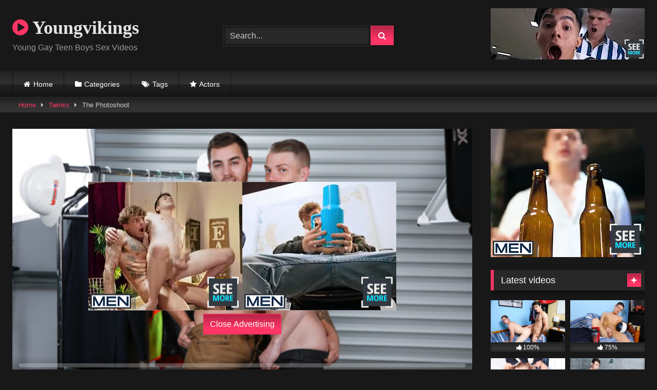

--- FILE ---
content_type: text/html; charset=UTF-8
request_url: https://youngvikings.com/2021/01/14/the-photoshoot/
body_size: 16915
content:
<!DOCTYPE html>


<html lang="en-US">
<head>
<meta charset="UTF-8">
<meta content='width=device-width, initial-scale=1.0, maximum-scale=1.0, user-scalable=0' name='viewport'/>
<link rel="profile" href="https://gmpg.org/xfn/11">
<link rel="icon" href="
">

<!-- Meta social networks -->

<!-- Meta Facebook -->
<meta property="fb:app_id" content="966242223397117"/>
<meta property="og:url" content="https://youngvikings.com/2021/01/14/the-photoshoot/"/>
<meta property="og:type" content="article"/>
<meta property="og:title" content="The Photoshoot"/>
<meta property="og:description" content="Photographer Carter Woods bangs sexy model Kyle Brant."/>
<meta property="og:image" content="https://youngvikings.com/wp-content/uploads/2021/01/the-photoshoot.jpg"/>
<meta property="og:image:width" content="200"/>
<meta property="og:image:height" content="200"/>

<!-- Meta Twitter -->
<meta name="twitter:card" content="summary">
<!--<meta name="twitter:site" content="@site_username">-->
<meta name="twitter:title" content="The Photoshoot">
<meta name="twitter:description" content="Photographer Carter Woods bangs sexy model Kyle Brant.">
<!--<meta name="twitter:creator" content="@creator_username">-->
<meta name="twitter:image" content="https://youngvikings.com/wp-content/uploads/2021/01/the-photoshoot.jpg">
<!--<meta name="twitter:domain" content="YourDomain.com">-->

<!-- Temp Style -->
<style>.post-thumbnail{padding-bottom:56.25%}.post-thumbnail video,.post-thumbnail img{object-fit: 16/9}.video-debounce-bar{background:#ff3565!important}@import url(https://fonts.googleapis.com/css?family=Open+Sans);button,.button,input[type="button"],input[type="reset"],input[type="submit"],.label,.label:visited,.pagination ul li a,.widget_categories ul li a,.comment-reply-link,a.tag-cloud-link,.template-actors li a{background:-moz-linear-gradient(top,rgba(0,0,0,.3) 0%,rgba(0,0,0,0) 70%);background:-webkit-linear-gradient(top,rgba(0,0,0,.3) 0%,rgba(0,0,0,0) 70%);background:linear-gradient(to bottom,rgba(0,0,0,.3) 0%,rgba(0,0,0,0) 70%);filter: progid:DXImageTransform.Microsoft.gradient( startColorstr='#a62b2b2b', endColorstr='#00000000',GradientType=0 );-moz-box-shadow:0 1px 6px 0 rgba(0,0,0,.12);-webkit-box-shadow:0 1px 6px 0 rgba(0,0,0,.12);-o-box-shadow:0 1px 6px 0 rgba(0,0,0,.12);box-shadow:0 1px 6px 0 rgba(0,0,0,.12)}input[type="text"],input[type="email"],input[type="url"],input[type="password"],input[type="search"],input[type="number"],input[type="tel"],input[type="range"],input[type="date"],input[type="month"],input[type="week"],input[type="time"],input[type="datetime"],input[type="datetime-local"],input[type="color"],select,textarea,.wp-editor-container{-moz-box-shadow:0 0 1px rgba(255,255,255,.3) , 0 0 5px black inset;-webkit-box-shadow:0 0 1px rgba(255,255,255,.3) , 0 0 5px black inset;-o-box-shadow:0 0 1px rgba(255,255,255,.3) , 0 0 5px black inset;box-shadow:0 0 1px rgba(255,255,255,.3) , 0 0 5px black inset}#site-navigation{background:#222;background:-moz-linear-gradient(top,#222 0%,#333 50%,#222 51%,#151515 100%);background:-webkit-linear-gradient(top,#222 0%,#333 50%,#222 51%,#151515 100%);background:linear-gradient(to bottom,#222 0%,#333 50%,#222 51%,#151515 100%);filter: progid:DXImageTransform.Microsoft.gradient( startColorstr='#222222', endColorstr='#151515',GradientType=0 );-moz-box-shadow:0 6px 6px 0 rgba(0,0,0,.12);-webkit-box-shadow:0 6px 6px 0 rgba(0,0,0,.12);-o-box-shadow:0 6px 6px 0 rgba(0,0,0,.12);box-shadow:0 6px 6px 0 rgba(0,0,0,.12)}#site-navigation>ul>li:hover>a,#site-navigation ul li.current-menu-item a{background:-moz-linear-gradient(top,rgba(0,0,0,.3) 0%,rgba(0,0,0,0) 70%);background:-webkit-linear-gradient(top,rgba(0,0,0,.3) 0%,rgba(0,0,0,0) 70%);background:linear-gradient(to bottom,rgba(0,0,0,.3) 0%,rgba(0,0,0,0) 70%);filter: progid:DXImageTransform.Microsoft.gradient( startColorstr='#a62b2b2b', endColorstr='#00000000',GradientType=0 );-moz-box-shadow:inset 0 0 2px 0 #000;-webkit-box-shadow:inset 0 0 2px 0 #000;-o-box-shadow:inset 0 0 2px 0 #000;box-shadow:inset 0 0 2px 0 #000;filter:progid:DXImageTransform.Microsoft.Shadow(color=#000000, Direction=NaN, Strength=2)}.rating-bar,.categories-list .thumb-block .entry-header,.actors-list .thumb-block .entry-header,#filters .filters-select,#filters .filters-options{background:-moz-linear-gradient(top,rgba(0,0,0,.3) 0%,rgba(0,0,0,0) 70%);background:-webkit-linear-gradient(top,rgba(0,0,0,.3) 0%,rgba(0,0,0,0) 70%);background:linear-gradient(to bottom,rgba(0,0,0,.3) 0%,rgba(0,0,0,0) 70%);-moz-box-shadow:inset 0 0 2px 0 #000;-webkit-box-shadow:inset 0 0 2px 0 #000;-o-box-shadow:inset 0 0 2px 0 #000;box-shadow:inset 0 0 2px 0 #000;filter:progid:DXImageTransform.Microsoft.Shadow(color=#000000, Direction=NaN, Strength=2)}.breadcrumbs-area{background:-moz-linear-gradient(top,rgba(0,0,0,.3) 0%,rgba(0,0,0,0) 70%);background:-webkit-linear-gradient(top,rgba(0,0,0,.3) 0%,rgba(0,0,0,0) 70%);background:linear-gradient(to bottom,rgba(0,0,0,.3) 0%,rgba(0,0,0,0) 70%)}.site-title a{font-family:Open\ Sans;font-size:36px}.site-branding .logo img{max-width:300px;max-height:120px;margin-top:0;margin-left:0}a,.site-title a i,.thumb-block:hover .rating-bar i,.categories-list .thumb-block:hover .entry-header .cat-title:before,.required,.like #more:hover i,.dislike #less:hover i,.top-bar i:hover,.main-navigation .menu-item-has-children>a:after,.menu-toggle i,.main-navigation.toggled li:hover>a,.main-navigation.toggled li.focus>a,.main-navigation.toggled li.current_page_item>a,.main-navigation.toggled li.current-menu-item>a,#filters .filters-select:after,.morelink i,.top-bar .membership a i,.thumb-block:hover .photos-count i{color:#ff3565}button,.button,input[type="button"],input[type="reset"],input[type="submit"],.label,.pagination ul li a.current,.pagination ul li a:hover,body #filters .label.secondary.active,.label.secondary:hover,.main-navigation li:hover>a,.main-navigation li.focus>a,.main-navigation li.current_page_item>a,.main-navigation li.current-menu-item>a,.widget_categories ul li a:hover,.comment-reply-link,a.tag-cloud-link:hover,.template-actors li a:hover{border-color:#ff3565!important;background-color:#ff3565!important}.rating-bar-meter,.vjs-play-progress,#filters .filters-options span:hover,.bx-wrapper .bx-controls-direction a,.top-bar .social-share a:hover,.thumb-block:hover span.hd-video,.featured-carousel .slide a:hover span.hd-video,.appContainer .ctaButton{background-color:#ff3565!important}#video-tabs button.tab-link.active,.title-block,.widget-title,.page-title,.page .entry-title,.comments-title,.comment-reply-title,.morelink:hover{border-color:#ff3565!important}@media only screen and (min-width:64.001em) and (max-width:84em){#main .thumb-block{width:25%!important}}@media only screen and (min-width:84.001em){#main .thumb-block{width:25%!important}}</style>

<!-- Google Analytics -->

<!-- Meta Verification -->

<title>The Photoshoot &#8211; Youngvikings</title>
<meta name='robots' content='max-image-preview:large'/>
<link rel='dns-prefetch' href='//vjs.zencdn.net'/>
<link rel='dns-prefetch' href='//unpkg.com'/>
<link rel="alternate" type="application/rss+xml" title="Youngvikings &raquo; Feed" href="https://youngvikings.com/feed/"/>
<link rel="alternate" type="application/rss+xml" title="Youngvikings &raquo; Comments Feed" href="https://youngvikings.com/comments/feed/"/>
<link rel="alternate" type="application/rss+xml" title="Youngvikings &raquo; The Photoshoot Comments Feed" href="https://youngvikings.com/2021/01/14/the-photoshoot/feed/"/>
<link rel="alternate" title="oEmbed (JSON)" type="application/json+oembed" href="https://youngvikings.com/wp-json/oembed/1.0/embed?url=https%3A%2F%2Fyoungvikings.com%2F2021%2F01%2F14%2Fthe-photoshoot%2F"/>
<link rel="alternate" title="oEmbed (XML)" type="text/xml+oembed" href="https://youngvikings.com/wp-json/oembed/1.0/embed?url=https%3A%2F%2Fyoungvikings.com%2F2021%2F01%2F14%2Fthe-photoshoot%2F&#038;format=xml"/>
<style id='wp-img-auto-sizes-contain-inline-css' type='text/css'>img:is([sizes=auto i],[sizes^="auto," i]){contain-intrinsic-size:3000px 1500px}</style>
<style id='wp-emoji-styles-inline-css' type='text/css'>img.wp-smiley,img.emoji{display:inline!important;border:none!important;box-shadow:none!important;height:1em!important;width:1em!important;margin:0 .07em!important;vertical-align:-.1em!important;background:none!important;padding:0!important}</style>
<style id='wp-block-library-inline-css' type='text/css'>:root{--wp-block-synced-color:#7a00df;--wp-block-synced-color--rgb:122 , 0 , 223;--wp-bound-block-color:var(--wp-block-synced-color);--wp-editor-canvas-background:#ddd;--wp-admin-theme-color:#007cba;--wp-admin-theme-color--rgb:0 , 124 , 186;--wp-admin-theme-color-darker-10:#006ba1;--wp-admin-theme-color-darker-10--rgb:0 , 107 , 160.5;--wp-admin-theme-color-darker-20:#005a87;--wp-admin-theme-color-darker-20--rgb:0 , 90 , 135;--wp-admin-border-width-focus:2px}@media (min-resolution:192dpi){:root{--wp-admin-border-width-focus:1.5px}}.wp-element-button{cursor:pointer}:root .has-very-light-gray-background-color{background-color:#eee}:root .has-very-dark-gray-background-color{background-color:#313131}:root .has-very-light-gray-color{color:#eee}:root .has-very-dark-gray-color{color:#313131}:root .has-vivid-green-cyan-to-vivid-cyan-blue-gradient-background{background:linear-gradient(135deg,#00d084,#0693e3)}:root .has-purple-crush-gradient-background{background:linear-gradient(135deg,#34e2e4,#4721fb 50%,#ab1dfe)}:root .has-hazy-dawn-gradient-background{background:linear-gradient(135deg,#faaca8,#dad0ec)}:root .has-subdued-olive-gradient-background{background:linear-gradient(135deg,#fafae1,#67a671)}:root .has-atomic-cream-gradient-background{background:linear-gradient(135deg,#fdd79a,#004a59)}:root .has-nightshade-gradient-background{background:linear-gradient(135deg,#330968,#31cdcf)}:root .has-midnight-gradient-background{background:linear-gradient(135deg,#020381,#2874fc)}:root{--wp--preset--font-size--normal:16px;--wp--preset--font-size--huge:42px}.has-regular-font-size{font-size:1em}.has-larger-font-size{font-size:2.625em}.has-normal-font-size{font-size:var(--wp--preset--font-size--normal)}.has-huge-font-size{font-size:var(--wp--preset--font-size--huge)}.has-text-align-center{text-align:center}.has-text-align-left{text-align:left}.has-text-align-right{text-align:right}.has-fit-text{white-space:nowrap!important}#end-resizable-editor-section{display:none}.aligncenter{clear:both}.items-justified-left{justify-content:flex-start}.items-justified-center{justify-content:center}.items-justified-right{justify-content:flex-end}.items-justified-space-between{justify-content:space-between}.screen-reader-text{border:0;clip-path:inset(50%);height:1px;margin:-1px;overflow:hidden;padding:0;position:absolute;width:1px;word-wrap:normal!important}.screen-reader-text:focus{background-color:#ddd;clip-path:none;color:#444;display:block;font-size:1em;height:auto;left:5px;line-height:normal;padding:15px 23px 14px;text-decoration:none;top:5px;width:auto;z-index:100000}html :where(.has-border-color){border-style:solid}html :where([style*=border-top-color]){border-top-style:solid}html :where([style*=border-right-color]){border-right-style:solid}html :where([style*=border-bottom-color]){border-bottom-style:solid}html :where([style*=border-left-color]){border-left-style:solid}html :where([style*=border-width]){border-style:solid}html :where([style*=border-top-width]){border-top-style:solid}html :where([style*=border-right-width]){border-right-style:solid}html :where([style*=border-bottom-width]){border-bottom-style:solid}html :where([style*=border-left-width]){border-left-style:solid}html :where(img[class*=wp-image-]){height:auto;max-width:100%}:where(figure){margin:0 0 1em}html :where(.is-position-sticky){--wp-admin--admin-bar--position-offset:var(--wp-admin--admin-bar--height,0)}@media screen and (max-width:600px){html :where(.is-position-sticky){--wp-admin--admin-bar--position-offset:0}}</style><style id='global-styles-inline-css' type='text/css'>:root{--wp--preset--aspect-ratio--square:1;--wp--preset--aspect-ratio--4-3: 4/3;--wp--preset--aspect-ratio--3-4: 3/4;--wp--preset--aspect-ratio--3-2: 3/2;--wp--preset--aspect-ratio--2-3: 2/3;--wp--preset--aspect-ratio--16-9: 16/9;--wp--preset--aspect-ratio--9-16: 9/16;--wp--preset--color--black:#000;--wp--preset--color--cyan-bluish-gray:#abb8c3;--wp--preset--color--white:#fff;--wp--preset--color--pale-pink:#f78da7;--wp--preset--color--vivid-red:#cf2e2e;--wp--preset--color--luminous-vivid-orange:#ff6900;--wp--preset--color--luminous-vivid-amber:#fcb900;--wp--preset--color--light-green-cyan:#7bdcb5;--wp--preset--color--vivid-green-cyan:#00d084;--wp--preset--color--pale-cyan-blue:#8ed1fc;--wp--preset--color--vivid-cyan-blue:#0693e3;--wp--preset--color--vivid-purple:#9b51e0;--wp--preset--gradient--vivid-cyan-blue-to-vivid-purple:linear-gradient(135deg,#0693e3 0%,#9b51e0 100%);--wp--preset--gradient--light-green-cyan-to-vivid-green-cyan:linear-gradient(135deg,#7adcb4 0%,#00d082 100%);--wp--preset--gradient--luminous-vivid-amber-to-luminous-vivid-orange:linear-gradient(135deg,#fcb900 0%,#ff6900 100%);--wp--preset--gradient--luminous-vivid-orange-to-vivid-red:linear-gradient(135deg,#ff6900 0%,#cf2e2e 100%);--wp--preset--gradient--very-light-gray-to-cyan-bluish-gray:linear-gradient(135deg,#eee 0%,#a9b8c3 100%);--wp--preset--gradient--cool-to-warm-spectrum:linear-gradient(135deg,#4aeadc 0%,#9778d1 20%,#cf2aba 40%,#ee2c82 60%,#fb6962 80%,#fef84c 100%);--wp--preset--gradient--blush-light-purple:linear-gradient(135deg,#ffceec 0%,#9896f0 100%);--wp--preset--gradient--blush-bordeaux:linear-gradient(135deg,#fecda5 0%,#fe2d2d 50%,#6b003e 100%);--wp--preset--gradient--luminous-dusk:linear-gradient(135deg,#ffcb70 0%,#c751c0 50%,#4158d0 100%);--wp--preset--gradient--pale-ocean:linear-gradient(135deg,#fff5cb 0%,#b6e3d4 50%,#33a7b5 100%);--wp--preset--gradient--electric-grass:linear-gradient(135deg,#caf880 0%,#71ce7e 100%);--wp--preset--gradient--midnight:linear-gradient(135deg,#020381 0%,#2874fc 100%);--wp--preset--font-size--small:13px;--wp--preset--font-size--medium:20px;--wp--preset--font-size--large:36px;--wp--preset--font-size--x-large:42px;--wp--preset--spacing--20:.44rem;--wp--preset--spacing--30:.67rem;--wp--preset--spacing--40:1rem;--wp--preset--spacing--50:1.5rem;--wp--preset--spacing--60:2.25rem;--wp--preset--spacing--70:3.38rem;--wp--preset--spacing--80:5.06rem;--wp--preset--shadow--natural:6px 6px 9px rgba(0,0,0,.2);--wp--preset--shadow--deep:12px 12px 50px rgba(0,0,0,.4);--wp--preset--shadow--sharp:6px 6px 0 rgba(0,0,0,.2);--wp--preset--shadow--outlined:6px 6px 0 -3px #fff , 6px 6px #000;--wp--preset--shadow--crisp:6px 6px 0 #000}:where(.is-layout-flex){gap:.5em}:where(.is-layout-grid){gap:.5em}body .is-layout-flex{display:flex}.is-layout-flex{flex-wrap:wrap;align-items:center}.is-layout-flex > :is(*, div){margin:0}body .is-layout-grid{display:grid}.is-layout-grid > :is(*, div){margin:0}:where(.wp-block-columns.is-layout-flex){gap:2em}:where(.wp-block-columns.is-layout-grid){gap:2em}:where(.wp-block-post-template.is-layout-flex){gap:1.25em}:where(.wp-block-post-template.is-layout-grid){gap:1.25em}.has-black-color{color:var(--wp--preset--color--black)!important}.has-cyan-bluish-gray-color{color:var(--wp--preset--color--cyan-bluish-gray)!important}.has-white-color{color:var(--wp--preset--color--white)!important}.has-pale-pink-color{color:var(--wp--preset--color--pale-pink)!important}.has-vivid-red-color{color:var(--wp--preset--color--vivid-red)!important}.has-luminous-vivid-orange-color{color:var(--wp--preset--color--luminous-vivid-orange)!important}.has-luminous-vivid-amber-color{color:var(--wp--preset--color--luminous-vivid-amber)!important}.has-light-green-cyan-color{color:var(--wp--preset--color--light-green-cyan)!important}.has-vivid-green-cyan-color{color:var(--wp--preset--color--vivid-green-cyan)!important}.has-pale-cyan-blue-color{color:var(--wp--preset--color--pale-cyan-blue)!important}.has-vivid-cyan-blue-color{color:var(--wp--preset--color--vivid-cyan-blue)!important}.has-vivid-purple-color{color:var(--wp--preset--color--vivid-purple)!important}.has-black-background-color{background-color:var(--wp--preset--color--black)!important}.has-cyan-bluish-gray-background-color{background-color:var(--wp--preset--color--cyan-bluish-gray)!important}.has-white-background-color{background-color:var(--wp--preset--color--white)!important}.has-pale-pink-background-color{background-color:var(--wp--preset--color--pale-pink)!important}.has-vivid-red-background-color{background-color:var(--wp--preset--color--vivid-red)!important}.has-luminous-vivid-orange-background-color{background-color:var(--wp--preset--color--luminous-vivid-orange)!important}.has-luminous-vivid-amber-background-color{background-color:var(--wp--preset--color--luminous-vivid-amber)!important}.has-light-green-cyan-background-color{background-color:var(--wp--preset--color--light-green-cyan)!important}.has-vivid-green-cyan-background-color{background-color:var(--wp--preset--color--vivid-green-cyan)!important}.has-pale-cyan-blue-background-color{background-color:var(--wp--preset--color--pale-cyan-blue)!important}.has-vivid-cyan-blue-background-color{background-color:var(--wp--preset--color--vivid-cyan-blue)!important}.has-vivid-purple-background-color{background-color:var(--wp--preset--color--vivid-purple)!important}.has-black-border-color{border-color:var(--wp--preset--color--black)!important}.has-cyan-bluish-gray-border-color{border-color:var(--wp--preset--color--cyan-bluish-gray)!important}.has-white-border-color{border-color:var(--wp--preset--color--white)!important}.has-pale-pink-border-color{border-color:var(--wp--preset--color--pale-pink)!important}.has-vivid-red-border-color{border-color:var(--wp--preset--color--vivid-red)!important}.has-luminous-vivid-orange-border-color{border-color:var(--wp--preset--color--luminous-vivid-orange)!important}.has-luminous-vivid-amber-border-color{border-color:var(--wp--preset--color--luminous-vivid-amber)!important}.has-light-green-cyan-border-color{border-color:var(--wp--preset--color--light-green-cyan)!important}.has-vivid-green-cyan-border-color{border-color:var(--wp--preset--color--vivid-green-cyan)!important}.has-pale-cyan-blue-border-color{border-color:var(--wp--preset--color--pale-cyan-blue)!important}.has-vivid-cyan-blue-border-color{border-color:var(--wp--preset--color--vivid-cyan-blue)!important}.has-vivid-purple-border-color{border-color:var(--wp--preset--color--vivid-purple)!important}.has-vivid-cyan-blue-to-vivid-purple-gradient-background{background:var(--wp--preset--gradient--vivid-cyan-blue-to-vivid-purple)!important}.has-light-green-cyan-to-vivid-green-cyan-gradient-background{background:var(--wp--preset--gradient--light-green-cyan-to-vivid-green-cyan)!important}.has-luminous-vivid-amber-to-luminous-vivid-orange-gradient-background{background:var(--wp--preset--gradient--luminous-vivid-amber-to-luminous-vivid-orange)!important}.has-luminous-vivid-orange-to-vivid-red-gradient-background{background:var(--wp--preset--gradient--luminous-vivid-orange-to-vivid-red)!important}.has-very-light-gray-to-cyan-bluish-gray-gradient-background{background:var(--wp--preset--gradient--very-light-gray-to-cyan-bluish-gray)!important}.has-cool-to-warm-spectrum-gradient-background{background:var(--wp--preset--gradient--cool-to-warm-spectrum)!important}.has-blush-light-purple-gradient-background{background:var(--wp--preset--gradient--blush-light-purple)!important}.has-blush-bordeaux-gradient-background{background:var(--wp--preset--gradient--blush-bordeaux)!important}.has-luminous-dusk-gradient-background{background:var(--wp--preset--gradient--luminous-dusk)!important}.has-pale-ocean-gradient-background{background:var(--wp--preset--gradient--pale-ocean)!important}.has-electric-grass-gradient-background{background:var(--wp--preset--gradient--electric-grass)!important}.has-midnight-gradient-background{background:var(--wp--preset--gradient--midnight)!important}.has-small-font-size{font-size:var(--wp--preset--font-size--small)!important}.has-medium-font-size{font-size:var(--wp--preset--font-size--medium)!important}.has-large-font-size{font-size:var(--wp--preset--font-size--large)!important}.has-x-large-font-size{font-size:var(--wp--preset--font-size--x-large)!important}</style>

<style id='classic-theme-styles-inline-css' type='text/css'>.wp-block-button__link{color:#fff;background-color:#32373c;border-radius:9999px;box-shadow:none;text-decoration:none;padding:calc(.667em + 2px) calc(1.333em + 2px);font-size:1.125em}.wp-block-file__button{background:#32373c;color:#fff;text-decoration:none}</style>
<link rel='stylesheet' id='wpst-font-awesome-css' href='https://youngvikings.com/wp-content/themes/retrotube/assets/stylesheets/font-awesome/css/font-awesome.min.css?ver=4.7.0' type='text/css' media='all'/>
<link rel='stylesheet' id='wpst-videojs-style-css' href='//vjs.zencdn.net/7.8.4/video-js.css?ver=7.8.4' type='text/css' media='all'/>
<link rel='stylesheet' id='wpst-style-css' href='https://youngvikings.com/wp-content/themes/retrotube/style.css?ver=1.10.2.1757163086' type='text/css' media='all'/>
<script type="text/javascript" src="https://youngvikings.com/wp-includes/js/jquery/jquery.min.js?ver=3.7.1" id="jquery-core-js"></script>
<script type="text/javascript" src="https://youngvikings.com/wp-includes/js/jquery/jquery-migrate.min.js?ver=3.4.1" id="jquery-migrate-js"></script>
<link rel="https://api.w.org/" href="https://youngvikings.com/wp-json/"/><link rel="alternate" title="JSON" type="application/json" href="https://youngvikings.com/wp-json/wp/v2/posts/3064"/><link rel="EditURI" type="application/rsd+xml" title="RSD" href="https://youngvikings.com/xmlrpc.php?rsd"/>
<meta name="generator" content="WordPress 6.9"/>
<link rel="canonical" href="https://youngvikings.com/2021/01/14/the-photoshoot/"/>
<link rel='shortlink' href='https://youngvikings.com/?p=3064'/>
</head>  <body class="wp-singular post-template-default single single-post postid-3064 single-format-video wp-embed-responsive wp-theme-retrotube"> <div id="page"> 	<a class="skip-link screen-reader-text" href="#content">Skip to content</a>  	<header id="masthead" class="site-header" role="banner">  		 		<div class="site-branding row"> 			<div class="logo"> 															<p class="site-title"><a href="https://youngvikings.com/" rel="home"> 																								<i class="fa fa-play-circle"></i> 	Youngvikings</a></p> 										 									<p class="site-description"> 											Young Gay Teen Boys Sex Videos</p> 							</div> 							<div class="header-search small-search"> 	<form method="get" id="searchform" action="https://youngvikings.com/">         					<input class="input-group-field" value="Search..." name="s" id="s" onfocus="if (this.value == 'Search...') {this.value = '';}" onblur="if (this.value == '') {this.value = 'Search...';}" type="text"/> 				 		<input class="button fa-input" type="submit" id="searchsubmit" value="&#xf002;"/>         	</form> </div>										<div class="happy-header"> 					<iframe style="background-color: white;" width="300" height="100" scrolling="no" frameborder="0" allowtransparency="true" marginheight="0" marginwidth="0" name="spot_id_2864801" src="//ads2.contentabc.com/ads?spot_id=2864801&ata=gaylost"></iframe>				</div> 					</div><!-- .site-branding -->  		<nav id="site-navigation" class="main-navigation" role="navigation"> 			<div id="head-mobile"></div> 			<div class="button-nav"></div> 			<ul id="menu-main-menu" class="row"><li id="menu-item-16" class="home-icon menu-item menu-item-type-custom menu-item-object-custom menu-item-home menu-item-16"><a href="https://youngvikings.com">Home</a></li> <li id="menu-item-17" class="cat-icon menu-item menu-item-type-post_type menu-item-object-page menu-item-17"><a href="https://youngvikings.com/categories/">Categories</a></li> <li id="menu-item-18" class="tag-icon menu-item menu-item-type-post_type menu-item-object-page menu-item-18"><a href="https://youngvikings.com/tags/">Tags</a></li> <li id="menu-item-19" class="star-icon menu-item menu-item-type-post_type menu-item-object-page menu-item-19"><a href="https://youngvikings.com/actors/">Actors</a></li> </ul>		</nav><!-- #site-navigation -->  		<div class="clear"></div>  					<div class="happy-header-mobile"> 				<iframe style="background-color: white;" width="300" height="100" scrolling="no" frameborder="0" allowtransparency="true" marginheight="0" marginwidth="0" name="spot_id_2864801" src="//ads2.contentabc.com/ads?spot_id=2864801&ata=gaylost"></iframe>			</div> 			</header><!-- #masthead -->  	<div class="breadcrumbs-area"><div class="row"><div id="breadcrumbs"><a href="https://youngvikings.com">Home</a><span class="separator"><i class="fa fa-caret-right"></i></span><a href="https://youngvikings.com/category/twinks/">Twinks</a><span class="separator"><i class="fa fa-caret-right"></i></span><span class="current">The Photoshoot</span></div></div></div> 	 	<div id="content" class="site-content row"> 	<div id="primary" class="content-area with-sidebar-right"> 		<main id="main" class="site-main with-sidebar-right" role="main">  		 <article id="post-3064" class="post-3064 post type-post status-publish format-video has-post-thumbnail hentry category-twinks tag-anal tag-anal-cream-pie tag-ass-play tag-gay-porn tag-hardcore tag-twink post_format-post-format-video" itemprop="video" itemscope itemtype="http://schema.org/VideoObject"> 	<header class="entry-header">  		 		<div class="video-player"> 	<meta itemprop="author" content="admin"/><meta itemprop="name" content="The Photoshoot"/><meta itemprop="description" content="The Photoshoot"/><meta itemprop="description" content="Photographer Carter Woods bangs sexy model Kyle Brant."/><meta itemprop="duration" content="P0DT0H2M0S"/><meta itemprop="thumbnailUrl" content="https://youngvikings.com/wp-content/uploads/2021/01/the-photoshoot-640x360.jpg"/><meta itemprop="contentURL" content="https://hot.buddyhosted.com/7/72/7231D67G44/7/2/6/9/c79627/1ac11fc35e/79627_01/01/79627_01_120sec_00.mp4"/><meta itemprop="uploadDate" content="2021-01-14T09:59:18+00:00"/><div class="responsive-player"><iframe src="https://youngvikings.com/wp-content/plugins/clean-tube-player/public/player-x.php?q=[base64]" frameborder="0" scrolling="no" allowfullscreen></iframe> 					<div class="happy-inside-player"> 						<div class="zone-1"><iframe style="background-color: white;" width="300" height="250" scrolling="no" frameborder="0" allowtransparency="true" marginheight="0" marginwidth="0" name="spot_id_6417927" src="//ads2.contentabc.com/ads?spot_id=6417927&rand=1300948100&ata=gaylost"></iframe></div> 						<div class="zone-2"><iframe style="background-color: white;" width="300" height="250" scrolling="no" frameborder="0" allowtransparency="true" marginheight="0" marginwidth="0" name="spot_id_2864779" src="//ads2.contentabc.com/ads?spot_id=2864779&ata=gaylost"></iframe></div> 						<button class="close close-text">Close Advertising</button> 					</div> 				</div></div>  					<div class="happy-under-player"> 				<iframe style="background-color: white;" width="728" height="90" scrolling="no" frameborder="0" allowtransparency="true" marginheight="0" marginwidth="0" name="spot_id_2864794" src="//ads2.contentabc.com/ads?spot_id=2864794&ata=gaylost"></iframe>			</div> 		 					<div class="happy-under-player-mobile"> 				<iframe style="background-color: white;" width="300" height="250" scrolling="no" frameborder="0" allowtransparency="true" marginheight="0" marginwidth="0" name="spot_id_6417927" src="//ads2.contentabc.com/ads?spot_id=6417927&rand=1300948100&ata=gaylost"></iframe>			</div> 		 					<a class="button" id="tracking-url" href="https://www.buddylead.com/nextdoortwink/go.php?pr=9&su=1&si=35&pa=index&ar=&ad=177598&buffer=" title="The Photoshoot" target="_blank"><i class="fa fa-download"></i>  						Download complete video now!</a> 		 		 		<div class="title-block box-shadow"> 			<h1 class="entry-title" itemprop="name">The Photoshoot</h1>							<div id="rating"> 					<span id="video-rate"><span class="post-like"><a href="#" data-post_id="3064" data-post_like="like"><span class="like" title="I like this"><span id="more"><i class="fa fa-thumbs-up"></i> <span class="grey-link">Like</span></span></a> 		<a href="#" data-post_id="3064" data-post_like="dislike"> 			<span title="I dislike this" class="qtip dislike"><span id="less"><i class="fa fa-thumbs-down fa-flip-horizontal"></i></span></span> 		</a></span></span> 									</div> 						<div id="video-tabs" class="tabs"> 				<button class="tab-link active about" data-tab-id="video-about"><i class="fa fa-info-circle"></i> About</button> 									<button class="tab-link share" data-tab-id="video-share"><i class="fa fa-share"></i> Share</button> 							</div> 		</div>  		<div class="clear"></div>  	</header><!-- .entry-header -->  	<div class="entry-content"> 					<div id="rating-col"> 									<div id="video-views"><span>0</span> views</div>									<div class="rating-bar"> 						<div class="rating-bar-meter"></div> 					</div> 					<div class="rating-result"> 							<div class="percentage">0%</div> 						<div class="likes"> 							<i class="fa fa-thumbs-up"></i> <span class="likes_count">0</span> 							<i class="fa fa-thumbs-down fa-flip-horizontal"></i> <span class="dislikes_count">0</span> 						</div> 					</div> 							</div> 				<div class="tab-content"> 						<div id="video-about" class="width70"> 					<div class="video-description"> 													<div class="desc  															more"> 								<p>Photographer Carter Woods bangs sexy model Kyle Brant.</p> 							</div> 											</div> 									<div id="video-author"> 						<i class="fa fa-user"></i> From: <a href="https://youngvikings.com/author/admin/" title="Posts by admin" rel="author">admin</a>					</div> 													<div id="video-date"> 						<i class="fa fa-calendar"></i> Date: January 14, 2021					</div> 																					<div class="tags"> 						<div class="tags-list"><a href="https://youngvikings.com/category/twinks/" class="label" title="Twinks"><i class="fa fa-folder-open"></i>Twinks</a> <a href="https://youngvikings.com/tag/anal/" class="label" title="anal"><i class="fa fa-tag"></i>anal</a> <a href="https://youngvikings.com/tag/anal-cream-pie/" class="label" title="Anal Cream Pie"><i class="fa fa-tag"></i>Anal Cream Pie</a> <a href="https://youngvikings.com/tag/ass-play/" class="label" title="Ass Play"><i class="fa fa-tag"></i>Ass Play</a> <a href="https://youngvikings.com/tag/gay-porn/" class="label" title="gay porn"><i class="fa fa-tag"></i>gay porn</a> <a href="https://youngvikings.com/tag/hardcore/" class="label" title="hardcore"><i class="fa fa-tag"></i>hardcore</a> <a href="https://youngvikings.com/tag/twink/" class="label" title="twink"><i class="fa fa-tag"></i>twink</a> </div>					</div> 							</div> 							<div id="video-share"> 	<!-- Facebook --> 			<div id="fb-root"></div> 		<script>(function(d,s,id){var js,fjs=d.getElementsByTagName(s)[0];if(d.getElementById(id))return;js=d.createElement(s);js.id=id;js.src='https://connect.facebook.net/fr_FR/sdk.js#xfbml=1&version=v2.12';fjs.parentNode.insertBefore(js,fjs);}(document,'script','facebook-jssdk'));</script> 		<a target="_blank" href="https://www.facebook.com/sharer/sharer.php?u=https://youngvikings.com/2021/01/14/the-photoshoot/&amp;src=sdkpreparse"><i id="facebook" class="fa fa-facebook"></i></a> 	 	<!-- Twitter --> 			<a target="_blank" href="https://twitter.com/share?url=https://youngvikings.com/2021/01/14/the-photoshoot/&text=Photographer Carter Woods bangs sexy model Kyle Brant."><i id="twitter" class="fa fa-twitter"></i></a> 	 	<!-- Google Plus --> 			<a target="_blank" href="https://plus.google.com/share?url=https://youngvikings.com/2021/01/14/the-photoshoot/"><i id="googleplus" class="fa fa-google-plus"></i></a> 	 	<!-- Linkedin --> 			<a target="_blank" href="https://www.linkedin.com/shareArticle?mini=true&amp;url=https://youngvikings.com/2021/01/14/the-photoshoot/&amp;title=The Photoshoot&amp;summary=Photographer Carter Woods bangs sexy model Kyle Brant.&amp;source=https://youngvikings.com"><i id="linkedin" class="fa fa-linkedin"></i></a> 	 	<!-- Tumblr --> 			<a target="_blank" href="https://tumblr.com/widgets/share/tool?canonicalUrl=https://youngvikings.com/2021/01/14/the-photoshoot/"><i id="tumblr" class="fa fa-tumblr-square"></i></a> 	 	<!-- Reddit --> 			<a target="_blank" href="http://www.reddit.com/submit?title=The Photoshoot&url=https://youngvikings.com/2021/01/14/the-photoshoot/"><i id="reddit" class="fa fa-reddit-square"></i></a> 	 	<!-- Odnoklassniki --> 			<a target="_blank" href="http://www.odnoklassniki.ru/dk?st.cmd=addShare&st._surl=https://youngvikings.com/2021/01/14/the-photoshoot/&title=The Photoshoot"><i id="odnoklassniki" class="fa fa-odnoklassniki"></i></a> 	 	<!-- VK --> 			<script type="text/javascript" src="https://vk.com/js/api/share.js?95" charset="windows-1251"></script> 		<a href="http://vk.com/share.php?url=https://youngvikings.com/2021/01/14/the-photoshoot/" target="_blank"><i id="vk" class="fa fa-vk"></i></a> 	 	<!-- Email --> 			<a target="_blank" href="/cdn-cgi/l/email-protection#d7e8a4a2b5bdb2b4a3eaf1b6baa7ecb5b8b3aeeabfa3a3a7a4edf8f8aeb8a2b9b0a1bebcbeb9b0a4f9b4b8baf8e5e7e5e6f8e7e6f8e6e3f8a3bfb2faa7bfb8a3b8a4bfb8b8a3f8"><i id="email" class="fa fa-envelope"></i></a> 	</div> 					</div> 	</div><!-- .entry-content -->  	<div class="under-video-block"> 								<h2 class="widget-title">Related videos</h2>  			<div> 			 <article data-video-id="video_1" data-main-thumb="https://youngvikings.com/wp-content/uploads/2020/06/debt-dandy-12.jpg" data-thumbs="https://ci.phncdn.com/videos/201408/21/30997372/original/(m=eafTGgaaaa)(mh=4fIvmmDvXKG2t15q)1.jpg,https://ci.phncdn.com/videos/201408/21/30997372/original/(m=eafTGgaaaa)(mh=4fIvmmDvXKG2t15q)2.jpg,https://ci.phncdn.com/videos/201408/21/30997372/original/(m=eafTGgaaaa)(mh=4fIvmmDvXKG2t15q)3.jpg,https://ci.phncdn.com/videos/201408/21/30997372/original/(m=eafTGgaaaa)(mh=4fIvmmDvXKG2t15q)4.jpg,https://ci.phncdn.com/videos/201408/21/30997372/original/(m=eafTGgaaaa)(mh=4fIvmmDvXKG2t15q)5.jpg,https://ci.phncdn.com/videos/201408/21/30997372/original/(m=eafTGgaaaa)(mh=4fIvmmDvXKG2t15q)6.jpg,https://ci.phncdn.com/videos/201408/21/30997372/original/(m=eafTGgaaaa)(mh=4fIvmmDvXKG2t15q)7.jpg,https://ci.phncdn.com/videos/201408/21/30997372/original/(m=eafTGgaaaa)(mh=4fIvmmDvXKG2t15q)8.jpg,https://ci.phncdn.com/videos/201408/21/30997372/original/(m=eafTGgaaaa)(mh=4fIvmmDvXKG2t15q)9.jpg,https://ci.phncdn.com/videos/201408/21/30997372/original/(m=eafTGgaaaa)(mh=4fIvmmDvXKG2t15q)10.jpg,https://ci.phncdn.com/videos/201408/21/30997372/original/(m=eafTGgaaaa)(mh=4fIvmmDvXKG2t15q)11.jpg,https://ci.phncdn.com/videos/201408/21/30997372/original/(m=eafTGgaaaa)(mh=4fIvmmDvXKG2t15q)12.jpg,https://ci.phncdn.com/videos/201408/21/30997372/original/(m=eafTGgaaaa)(mh=4fIvmmDvXKG2t15q)13.jpg,https://ci.phncdn.com/videos/201408/21/30997372/original/(m=eafTGgaaaa)(mh=4fIvmmDvXKG2t15q)14.jpg,https://ci.phncdn.com/videos/201408/21/30997372/original/(m=eafTGgaaaa)(mh=4fIvmmDvXKG2t15q)15.jpg,https://ci.phncdn.com/videos/201408/21/30997372/original/(m=eafTGgaaaa)(mh=4fIvmmDvXKG2t15q)16.jpg" class="loop-video thumb-block video-preview-item post-2053 post type-post status-publish format-video has-post-thumbnail hentry category-twinks tag-ass tag-bareback tag-bj tag-cash tag-cock tag-debt tag-debtdandy tag-european tag-gay tag-gay4pay tag-huge tag-humiliation tag-money tag-skinny post_format-post-format-video" data-post-id="2053"> 	<a href="https://youngvikings.com/2020/06/30/debt-dandy-12/" title="DEBT DANDY 12"> 		<div class="post-thumbnail"> 			 			<div class="post-thumbnail-container"><img class="video-main-thumb" width="300" height="168.75" src="https://youngvikings.com/wp-content/uploads/2020/06/debt-dandy-12.jpg" alt="DEBT DANDY 12"></div>			<div class="video-overlay"></div>  						<span class="views"><i class="fa fa-eye"></i> 157</span>			<span class="duration"><i class="fa fa-clock-o"></i>09:29</span>		</div>  		<div class="rating-bar"><div class="rating-bar-meter" style="width:0%"></div><i class="fa fa-thumbs-up" aria-hidden="true"></i><span>0%</span></div> 		<header class="entry-header"> 			<span>DEBT DANDY 12</span> 		</header> 	</a> </article>  <article data-video-id="video_2" data-main-thumb="https://youngvikings.com/wp-content/uploads/2020/05/debt-dandy-25.jpg" data-thumbs="https://ci.phncdn.com/videos/201409/22/32476251/original/(m=eafTGgaaaa)(mh=u89iJx0a1Lqqf1oE)1.jpg,https://ci.phncdn.com/videos/201409/22/32476251/original/(m=eafTGgaaaa)(mh=u89iJx0a1Lqqf1oE)2.jpg,https://ci.phncdn.com/videos/201409/22/32476251/original/(m=eafTGgaaaa)(mh=u89iJx0a1Lqqf1oE)3.jpg,https://ci.phncdn.com/videos/201409/22/32476251/original/(m=eafTGgaaaa)(mh=u89iJx0a1Lqqf1oE)4.jpg,https://ci.phncdn.com/videos/201409/22/32476251/original/(m=eafTGgaaaa)(mh=u89iJx0a1Lqqf1oE)5.jpg,https://ci.phncdn.com/videos/201409/22/32476251/original/(m=eafTGgaaaa)(mh=u89iJx0a1Lqqf1oE)6.jpg,https://ci.phncdn.com/videos/201409/22/32476251/original/(m=eafTGgaaaa)(mh=u89iJx0a1Lqqf1oE)7.jpg,https://ci.phncdn.com/videos/201409/22/32476251/original/(m=eafTGgaaaa)(mh=u89iJx0a1Lqqf1oE)8.jpg,https://ci.phncdn.com/videos/201409/22/32476251/original/(m=eafTGgaaaa)(mh=u89iJx0a1Lqqf1oE)9.jpg,https://ci.phncdn.com/videos/201409/22/32476251/original/(m=eafTGgaaaa)(mh=u89iJx0a1Lqqf1oE)10.jpg,https://ci.phncdn.com/videos/201409/22/32476251/original/(m=eafTGgaaaa)(mh=u89iJx0a1Lqqf1oE)11.jpg,https://ci.phncdn.com/videos/201409/22/32476251/original/(m=eafTGgaaaa)(mh=u89iJx0a1Lqqf1oE)12.jpg,https://ci.phncdn.com/videos/201409/22/32476251/original/(m=eafTGgaaaa)(mh=u89iJx0a1Lqqf1oE)13.jpg,https://ci.phncdn.com/videos/201409/22/32476251/original/(m=eafTGgaaaa)(mh=u89iJx0a1Lqqf1oE)14.jpg,https://ci.phncdn.com/videos/201409/22/32476251/original/(m=eafTGgaaaa)(mh=u89iJx0a1Lqqf1oE)15.jpg,https://ci.phncdn.com/videos/201409/22/32476251/original/(m=eafTGgaaaa)(mh=u89iJx0a1Lqqf1oE)16.jpg" class="loop-video thumb-block video-preview-item post-1903 post type-post status-publish format-video has-post-thumbnail hentry category-twinks tag-amateur tag-ass tag-cash tag-cock-sucking tag-daddy tag-debtdandy tag-gay tag-huge tag-oral tag-pov tag-public tag-skinny tag-teen tag-twink tag-uncutblow-job tag-young post_format-post-format-video" data-post-id="1903"> 	<a href="https://youngvikings.com/2020/05/19/debt-dandy-25/" title="DEBT DANDY 25"> 		<div class="post-thumbnail"> 			 			<div class="post-thumbnail-container"><img class="video-main-thumb" width="300" height="168.75" src="https://youngvikings.com/wp-content/uploads/2020/05/debt-dandy-25.jpg" alt="DEBT DANDY 25"></div>			<div class="video-overlay"></div>  						<span class="views"><i class="fa fa-eye"></i> 83</span>			<span class="duration"><i class="fa fa-clock-o"></i>12:45</span>		</div>  		<div class="rating-bar"><div class="rating-bar-meter" style="width:0%"></div><i class="fa fa-thumbs-up" aria-hidden="true"></i><span>0%</span></div> 		<header class="entry-header"> 			<span>DEBT DANDY 25</span> 		</header> 	</a> </article>  <article data-video-id="video_3" data-main-thumb="https://youngvikings.com/wp-content/uploads/2020/05/dirty-scout-185-1.jpg" data-thumbs="https://ci.phncdn.com/videos/201905/22/225134221/original/(m=eafTGgaaaa)(mh=ExWWZ5HhM1awuVyv)1.jpg,https://ci.phncdn.com/videos/201905/22/225134221/original/(m=eafTGgaaaa)(mh=ExWWZ5HhM1awuVyv)2.jpg,https://ci.phncdn.com/videos/201905/22/225134221/original/(m=eafTGgaaaa)(mh=ExWWZ5HhM1awuVyv)3.jpg,https://ci.phncdn.com/videos/201905/22/225134221/original/(m=eafTGgaaaa)(mh=ExWWZ5HhM1awuVyv)4.jpg,https://ci.phncdn.com/videos/201905/22/225134221/original/(m=eafTGgaaaa)(mh=ExWWZ5HhM1awuVyv)5.jpg,https://ci.phncdn.com/videos/201905/22/225134221/original/(m=eafTGgaaaa)(mh=ExWWZ5HhM1awuVyv)6.jpg,https://ci.phncdn.com/videos/201905/22/225134221/original/(m=eafTGgaaaa)(mh=ExWWZ5HhM1awuVyv)7.jpg,https://ci.phncdn.com/videos/201905/22/225134221/original/(m=eafTGgaaaa)(mh=ExWWZ5HhM1awuVyv)8.jpg,https://ci.phncdn.com/videos/201905/22/225134221/original/(m=eafTGgaaaa)(mh=ExWWZ5HhM1awuVyv)9.jpg,https://ci.phncdn.com/videos/201905/22/225134221/original/(m=eafTGgaaaa)(mh=ExWWZ5HhM1awuVyv)10.jpg,https://ci.phncdn.com/videos/201905/22/225134221/original/(m=eafTGgaaaa)(mh=ExWWZ5HhM1awuVyv)11.jpg,https://ci.phncdn.com/videos/201905/22/225134221/original/(m=eafTGgaaaa)(mh=ExWWZ5HhM1awuVyv)12.jpg,https://ci.phncdn.com/videos/201905/22/225134221/original/(m=eafTGgaaaa)(mh=ExWWZ5HhM1awuVyv)13.jpg,https://ci.phncdn.com/videos/201905/22/225134221/original/(m=eafTGgaaaa)(mh=ExWWZ5HhM1awuVyv)14.jpg,https://ci.phncdn.com/videos/201905/22/225134221/original/(m=eafTGgaaaa)(mh=ExWWZ5HhM1awuVyv)15.jpg,https://ci.phncdn.com/videos/201905/22/225134221/original/(m=eafTGgaaaa)(mh=ExWWZ5HhM1awuVyv)16.jpg" class="loop-video thumb-block video-preview-item post-1302 post type-post status-publish format-video has-post-thumbnail hentry category-twinks tag-ass-fuck tag-big-cock tag-blowjob tag-bro tag-cock-sucking tag-dirty-scout tag-dirtyscout tag-fantasy tag-gay tag-gay-for-pay tag-mgvideos tag-point-of-view tag-porhub tag-pornohub post_format-post-format-video" data-post-id="1302"> 	<a href="https://youngvikings.com/2020/05/04/dirty-scout-185-2/" title="DIRTY SCOUT 185"> 		<div class="post-thumbnail"> 			 			<div class="post-thumbnail-container"><img class="video-main-thumb" width="300" height="168.75" src="https://youngvikings.com/wp-content/uploads/2020/05/dirty-scout-185-1.jpg" alt="DIRTY SCOUT 185"></div>			<div class="video-overlay"></div>  						<span class="views"><i class="fa fa-eye"></i> 97</span>			<span class="duration"><i class="fa fa-clock-o"></i>10:00</span>		</div>  		<div class="rating-bar"><div class="rating-bar-meter" style="width:0%"></div><i class="fa fa-thumbs-up" aria-hidden="true"></i><span>0%</span></div> 		<header class="entry-header"> 			<span>DIRTY SCOUT 185</span> 		</header> 	</a> </article>  <article data-video-id="video_4" data-main-thumb="https://youngvikings.com/wp-content/uploads/2020/08/debt-dandy-209.jpg" data-thumbs="https://di.phncdn.com/videos/201709/29/134818531/original/(m=eafTGgaaaa)(mh=BTimQ8OhEgF0mDpH)1.jpg,https://di.phncdn.com/videos/201709/29/134818531/original/(m=eafTGgaaaa)(mh=BTimQ8OhEgF0mDpH)2.jpg,https://di.phncdn.com/videos/201709/29/134818531/original/(m=eafTGgaaaa)(mh=BTimQ8OhEgF0mDpH)3.jpg,https://di.phncdn.com/videos/201709/29/134818531/original/(m=eafTGgaaaa)(mh=BTimQ8OhEgF0mDpH)4.jpg,https://di.phncdn.com/videos/201709/29/134818531/original/(m=eafTGgaaaa)(mh=BTimQ8OhEgF0mDpH)5.jpg,https://di.phncdn.com/videos/201709/29/134818531/original/(m=eafTGgaaaa)(mh=BTimQ8OhEgF0mDpH)6.jpg,https://di.phncdn.com/videos/201709/29/134818531/original/(m=eafTGgaaaa)(mh=BTimQ8OhEgF0mDpH)7.jpg,https://di.phncdn.com/videos/201709/29/134818531/original/(m=eafTGgaaaa)(mh=BTimQ8OhEgF0mDpH)8.jpg,https://di.phncdn.com/videos/201709/29/134818531/original/(m=eafTGgaaaa)(mh=BTimQ8OhEgF0mDpH)9.jpg,https://di.phncdn.com/videos/201709/29/134818531/original/(m=eafTGgaaaa)(mh=BTimQ8OhEgF0mDpH)10.jpg,https://di.phncdn.com/videos/201709/29/134818531/original/(m=eafTGgaaaa)(mh=BTimQ8OhEgF0mDpH)11.jpg,https://di.phncdn.com/videos/201709/29/134818531/original/(m=eafTGgaaaa)(mh=BTimQ8OhEgF0mDpH)12.jpg,https://di.phncdn.com/videos/201709/29/134818531/original/(m=eafTGgaaaa)(mh=BTimQ8OhEgF0mDpH)13.jpg,https://di.phncdn.com/videos/201709/29/134818531/original/(m=eafTGgaaaa)(mh=BTimQ8OhEgF0mDpH)14.jpg,https://di.phncdn.com/videos/201709/29/134818531/original/(m=eafTGgaaaa)(mh=BTimQ8OhEgF0mDpH)15.jpg,https://di.phncdn.com/videos/201709/29/134818531/original/(m=eafTGgaaaa)(mh=BTimQ8OhEgF0mDpH)16.jpg" class="loop-video thumb-block video-preview-item post-2718 post type-post status-publish format-video has-post-thumbnail hentry category-twinks tag-amateur tag-anal tag-bait tag-bareback tag-blowjob tag-cash tag-control tag-cum-shot tag-debtdandy tag-domination tag-hard tag-humiliation tag-money tag-pov tag-real tag-straight post_format-post-format-video" data-post-id="2718"> 	<a href="https://youngvikings.com/2020/08/11/debt-dandy-209/" title="DEBT DANDY 209"> 		<div class="post-thumbnail"> 			 			<div class="post-thumbnail-container"><img class="video-main-thumb" width="300" height="168.75" src="https://youngvikings.com/wp-content/uploads/2020/08/debt-dandy-209.jpg" alt="DEBT DANDY 209"></div>			<div class="video-overlay"></div>  						<span class="views"><i class="fa fa-eye"></i> 132</span>			<span class="duration"><i class="fa fa-clock-o"></i>09:05</span>		</div>  		<div class="rating-bar"><div class="rating-bar-meter" style="width:0%"></div><i class="fa fa-thumbs-up" aria-hidden="true"></i><span>0%</span></div> 		<header class="entry-header"> 			<span>DEBT DANDY 209</span> 		</header> 	</a> </article>  <article data-video-id="video_5" data-main-thumb="https://youngvikings.com/wp-content/uploads/2020/05/dirty-scout-206-1.jpg" data-thumbs="https://ci.phncdn.com/videos/201910/17/255378572/original/(m=eafTGgaaaa)(mh=Je7V2PvGBSITmExZ)1.jpg,https://ci.phncdn.com/videos/201910/17/255378572/original/(m=eafTGgaaaa)(mh=Je7V2PvGBSITmExZ)2.jpg,https://ci.phncdn.com/videos/201910/17/255378572/original/(m=eafTGgaaaa)(mh=Je7V2PvGBSITmExZ)3.jpg,https://ci.phncdn.com/videos/201910/17/255378572/original/(m=eafTGgaaaa)(mh=Je7V2PvGBSITmExZ)4.jpg,https://ci.phncdn.com/videos/201910/17/255378572/original/(m=eafTGgaaaa)(mh=Je7V2PvGBSITmExZ)5.jpg,https://ci.phncdn.com/videos/201910/17/255378572/original/(m=eafTGgaaaa)(mh=Je7V2PvGBSITmExZ)6.jpg,https://ci.phncdn.com/videos/201910/17/255378572/original/(m=eafTGgaaaa)(mh=Je7V2PvGBSITmExZ)7.jpg,https://ci.phncdn.com/videos/201910/17/255378572/original/(m=eafTGgaaaa)(mh=Je7V2PvGBSITmExZ)8.jpg,https://ci.phncdn.com/videos/201910/17/255378572/original/(m=eafTGgaaaa)(mh=Je7V2PvGBSITmExZ)9.jpg,https://ci.phncdn.com/videos/201910/17/255378572/original/(m=eafTGgaaaa)(mh=Je7V2PvGBSITmExZ)10.jpg,https://ci.phncdn.com/videos/201910/17/255378572/original/(m=eafTGgaaaa)(mh=Je7V2PvGBSITmExZ)11.jpg,https://ci.phncdn.com/videos/201910/17/255378572/original/(m=eafTGgaaaa)(mh=Je7V2PvGBSITmExZ)12.jpg,https://ci.phncdn.com/videos/201910/17/255378572/original/(m=eafTGgaaaa)(mh=Je7V2PvGBSITmExZ)13.jpg,https://ci.phncdn.com/videos/201910/17/255378572/original/(m=eafTGgaaaa)(mh=Je7V2PvGBSITmExZ)14.jpg,https://ci.phncdn.com/videos/201910/17/255378572/original/(m=eafTGgaaaa)(mh=Je7V2PvGBSITmExZ)15.jpg,https://ci.phncdn.com/videos/201910/17/255378572/original/(m=eafTGgaaaa)(mh=Je7V2PvGBSITmExZ)16.jpg" class="loop-video thumb-block video-preview-item post-1303 post type-post status-publish format-video has-post-thumbnail hentry category-twinks tag-anal tag-ass-fuck tag-ass-fucking tag-big-cock tag-cock-sucking tag-dirty-scout tag-dirtyscout tag-euro tag-fit tag-gay tag-gay-for-pay tag-jock tag-mgvideos tag-porhub tag-pornohub tag-reality post_format-post-format-video" data-post-id="1303"> 	<a href="https://youngvikings.com/2020/05/04/dirty-scout-206-2/" title="DIRTY SCOUT 206"> 		<div class="post-thumbnail"> 			 			<div class="post-thumbnail-container"><img class="video-main-thumb" width="300" height="168.75" src="https://youngvikings.com/wp-content/uploads/2020/05/dirty-scout-206-1.jpg" alt="DIRTY SCOUT 206"></div>			<div class="video-overlay"></div>  						<span class="views"><i class="fa fa-eye"></i> 103</span>			<span class="duration"><i class="fa fa-clock-o"></i>10:00</span>		</div>  		<div class="rating-bar"><div class="rating-bar-meter" style="width:100%"></div><i class="fa fa-thumbs-up" aria-hidden="true"></i><span>100%</span></div> 		<header class="entry-header"> 			<span>DIRTY SCOUT 206</span> 		</header> 	</a> </article>  <article data-video-id="video_6" data-main-thumb="https://youngvikings.com/wp-content/uploads/2020/05/dirty-scout-207-1.jpg" data-thumbs="https://ci.phncdn.com/videos/201910/24/256974051/original/(m=eafTGgaaaa)(mh=SUuwEyCpJEW5BHRY)1.jpg,https://ci.phncdn.com/videos/201910/24/256974051/original/(m=eafTGgaaaa)(mh=SUuwEyCpJEW5BHRY)2.jpg,https://ci.phncdn.com/videos/201910/24/256974051/original/(m=eafTGgaaaa)(mh=SUuwEyCpJEW5BHRY)3.jpg,https://ci.phncdn.com/videos/201910/24/256974051/original/(m=eafTGgaaaa)(mh=SUuwEyCpJEW5BHRY)4.jpg,https://ci.phncdn.com/videos/201910/24/256974051/original/(m=eafTGgaaaa)(mh=SUuwEyCpJEW5BHRY)5.jpg,https://ci.phncdn.com/videos/201910/24/256974051/original/(m=eafTGgaaaa)(mh=SUuwEyCpJEW5BHRY)6.jpg,https://ci.phncdn.com/videos/201910/24/256974051/original/(m=eafTGgaaaa)(mh=SUuwEyCpJEW5BHRY)7.jpg,https://ci.phncdn.com/videos/201910/24/256974051/original/(m=eafTGgaaaa)(mh=SUuwEyCpJEW5BHRY)8.jpg,https://ci.phncdn.com/videos/201910/24/256974051/original/(m=eafTGgaaaa)(mh=SUuwEyCpJEW5BHRY)9.jpg,https://ci.phncdn.com/videos/201910/24/256974051/original/(m=eafTGgaaaa)(mh=SUuwEyCpJEW5BHRY)10.jpg,https://ci.phncdn.com/videos/201910/24/256974051/original/(m=eafTGgaaaa)(mh=SUuwEyCpJEW5BHRY)11.jpg,https://ci.phncdn.com/videos/201910/24/256974051/original/(m=eafTGgaaaa)(mh=SUuwEyCpJEW5BHRY)12.jpg,https://ci.phncdn.com/videos/201910/24/256974051/original/(m=eafTGgaaaa)(mh=SUuwEyCpJEW5BHRY)13.jpg,https://ci.phncdn.com/videos/201910/24/256974051/original/(m=eafTGgaaaa)(mh=SUuwEyCpJEW5BHRY)14.jpg,https://ci.phncdn.com/videos/201910/24/256974051/original/(m=eafTGgaaaa)(mh=SUuwEyCpJEW5BHRY)15.jpg,https://ci.phncdn.com/videos/201910/24/256974051/original/(m=eafTGgaaaa)(mh=SUuwEyCpJEW5BHRY)16.jpg" class="loop-video thumb-block video-preview-item post-1281 post type-post status-publish format-video has-post-thumbnail hentry category-twinks tag-anal tag-ass-fuck tag-ass-fucking tag-big-cock tag-cock-sucking tag-dirty-scout tag-dirtyscout tag-fit tag-gay tag-mgvideos tag-outdoors tag-porhub tag-pornohub tag-rim tag-rimjob tag-rough post_format-post-format-video" data-post-id="1281"> 	<a href="https://youngvikings.com/2020/05/04/dirty-scout-207-2/" title="DIRTY SCOUT 207"> 		<div class="post-thumbnail"> 			 			<div class="post-thumbnail-container"><img class="video-main-thumb" width="300" height="168.75" src="https://youngvikings.com/wp-content/uploads/2020/05/dirty-scout-207-1.jpg" alt="DIRTY SCOUT 207"></div>			<div class="video-overlay"></div>  						<span class="views"><i class="fa fa-eye"></i> 81</span>			<span class="duration"><i class="fa fa-clock-o"></i>10:00</span>		</div>  		<div class="rating-bar"><div class="rating-bar-meter" style="width:0%"></div><i class="fa fa-thumbs-up" aria-hidden="true"></i><span>0%</span></div> 		<header class="entry-header"> 			<span>DIRTY SCOUT 207</span> 		</header> 	</a> </article>  <article data-video-id="video_7" data-main-thumb="https://youngvikings.com/wp-content/uploads/2021/01/czech-hunter-163.jpg" data-thumbs="https://ei.phncdn.com/videos/201410/16/33497092/original/(m=eafTGgaaaa)(mh=FTNNWtRsVif5yhbL)1.jpg,https://ei.phncdn.com/videos/201410/16/33497092/original/(m=eafTGgaaaa)(mh=FTNNWtRsVif5yhbL)2.jpg,https://ei.phncdn.com/videos/201410/16/33497092/original/(m=eafTGgaaaa)(mh=FTNNWtRsVif5yhbL)3.jpg,https://ei.phncdn.com/videos/201410/16/33497092/original/(m=eafTGgaaaa)(mh=FTNNWtRsVif5yhbL)4.jpg,https://ei.phncdn.com/videos/201410/16/33497092/original/(m=eafTGgaaaa)(mh=FTNNWtRsVif5yhbL)5.jpg,https://ei.phncdn.com/videos/201410/16/33497092/original/(m=eafTGgaaaa)(mh=FTNNWtRsVif5yhbL)6.jpg,https://ei.phncdn.com/videos/201410/16/33497092/original/(m=eafTGgaaaa)(mh=FTNNWtRsVif5yhbL)7.jpg,https://ei.phncdn.com/videos/201410/16/33497092/original/(m=eafTGgaaaa)(mh=FTNNWtRsVif5yhbL)8.jpg,https://ei.phncdn.com/videos/201410/16/33497092/original/(m=eafTGgaaaa)(mh=FTNNWtRsVif5yhbL)9.jpg,https://ei.phncdn.com/videos/201410/16/33497092/original/(m=eafTGgaaaa)(mh=FTNNWtRsVif5yhbL)10.jpg,https://ei.phncdn.com/videos/201410/16/33497092/original/(m=eafTGgaaaa)(mh=FTNNWtRsVif5yhbL)11.jpg,https://ei.phncdn.com/videos/201410/16/33497092/original/(m=eafTGgaaaa)(mh=FTNNWtRsVif5yhbL)12.jpg,https://ei.phncdn.com/videos/201410/16/33497092/original/(m=eafTGgaaaa)(mh=FTNNWtRsVif5yhbL)13.jpg,https://ei.phncdn.com/videos/201410/16/33497092/original/(m=eafTGgaaaa)(mh=FTNNWtRsVif5yhbL)14.jpg,https://ei.phncdn.com/videos/201410/16/33497092/original/(m=eafTGgaaaa)(mh=FTNNWtRsVif5yhbL)15.jpg,https://ei.phncdn.com/videos/201410/16/33497092/original/(m=eafTGgaaaa)(mh=FTNNWtRsVif5yhbL)16.jpg" class="loop-video thumb-block video-preview-item post-2869 post type-post status-publish format-video has-post-thumbnail hentry category-twinks tag-ass tag-big-cock tag-blowjob tag-cash tag-czechhunter tag-euro tag-gay tag-handjob tag-humiliation tag-interview tag-jerking-off tag-outdoors tag-outside tag-pov tag-public tag-reality post_format-post-format-video" data-post-id="2869"> 	<a href="https://youngvikings.com/2021/01/14/czech-hunter-163/" title="CZECH HUNTER 163"> 		<div class="post-thumbnail"> 			 			<div class="post-thumbnail-container"><img class="video-main-thumb" width="300" height="168.75" src="https://youngvikings.com/wp-content/uploads/2021/01/czech-hunter-163.jpg" alt="CZECH HUNTER 163"></div>			<div class="video-overlay"></div>  						<span class="views"><i class="fa fa-eye"></i> 131</span>			<span class="duration"><i class="fa fa-clock-o"></i>11:25</span>		</div>  		<div class="rating-bar"><div class="rating-bar-meter" style="width:0%"></div><i class="fa fa-thumbs-up" aria-hidden="true"></i><span>0%</span></div> 		<header class="entry-header"> 			<span>CZECH HUNTER 163</span> 		</header> 	</a> </article>  <article data-video-id="video_8" data-main-thumb="https://youngvikings.com/wp-content/uploads/2020/05/debt-dandy-06.jpg" data-thumbs="https://ci.phncdn.com/videos/201408/21/30993542/original/(m=eafTGgaaaa)(mh=A-dZ6p6AiVdtIhSm)1.jpg,https://ci.phncdn.com/videos/201408/21/30993542/original/(m=eafTGgaaaa)(mh=A-dZ6p6AiVdtIhSm)2.jpg,https://ci.phncdn.com/videos/201408/21/30993542/original/(m=eafTGgaaaa)(mh=A-dZ6p6AiVdtIhSm)3.jpg,https://ci.phncdn.com/videos/201408/21/30993542/original/(m=eafTGgaaaa)(mh=A-dZ6p6AiVdtIhSm)4.jpg,https://ci.phncdn.com/videos/201408/21/30993542/original/(m=eafTGgaaaa)(mh=A-dZ6p6AiVdtIhSm)5.jpg,https://ci.phncdn.com/videos/201408/21/30993542/original/(m=eafTGgaaaa)(mh=A-dZ6p6AiVdtIhSm)6.jpg,https://ci.phncdn.com/videos/201408/21/30993542/original/(m=eafTGgaaaa)(mh=A-dZ6p6AiVdtIhSm)7.jpg,https://ci.phncdn.com/videos/201408/21/30993542/original/(m=eafTGgaaaa)(mh=A-dZ6p6AiVdtIhSm)8.jpg,https://ci.phncdn.com/videos/201408/21/30993542/original/(m=eafTGgaaaa)(mh=A-dZ6p6AiVdtIhSm)9.jpg,https://ci.phncdn.com/videos/201408/21/30993542/original/(m=eafTGgaaaa)(mh=A-dZ6p6AiVdtIhSm)10.jpg,https://ci.phncdn.com/videos/201408/21/30993542/original/(m=eafTGgaaaa)(mh=A-dZ6p6AiVdtIhSm)11.jpg,https://ci.phncdn.com/videos/201408/21/30993542/original/(m=eafTGgaaaa)(mh=A-dZ6p6AiVdtIhSm)12.jpg,https://ci.phncdn.com/videos/201408/21/30993542/original/(m=eafTGgaaaa)(mh=A-dZ6p6AiVdtIhSm)13.jpg,https://ci.phncdn.com/videos/201408/21/30993542/original/(m=eafTGgaaaa)(mh=A-dZ6p6AiVdtIhSm)14.jpg,https://ci.phncdn.com/videos/201408/21/30993542/original/(m=eafTGgaaaa)(mh=A-dZ6p6AiVdtIhSm)15.jpg,https://ci.phncdn.com/videos/201408/21/30993542/original/(m=eafTGgaaaa)(mh=A-dZ6p6AiVdtIhSm)16.jpg" class="loop-video thumb-block video-preview-item post-1838 post type-post status-publish format-video has-post-thumbnail hentry category-twinks tag-cash tag-debtdandy tag-money post_format-post-format-video" data-post-id="1838"> 	<a href="https://youngvikings.com/2020/05/19/debt-dandy-06/" title="DEBT DANDY 06"> 		<div class="post-thumbnail"> 			 			<div class="post-thumbnail-container"><img class="video-main-thumb" width="300" height="168.75" src="https://youngvikings.com/wp-content/uploads/2020/05/debt-dandy-06.jpg" alt="DEBT DANDY 06"></div>			<div class="video-overlay"></div>  						<span class="views"><i class="fa fa-eye"></i> 102</span>			<span class="duration"><i class="fa fa-clock-o"></i>10:34</span>		</div>  		<div class="rating-bar"><div class="rating-bar-meter" style="width:0%"></div><i class="fa fa-thumbs-up" aria-hidden="true"></i><span>0%</span></div> 		<header class="entry-header"> 			<span>DEBT DANDY 06</span> 		</header> 	</a> </article> 			</div> 						<div class="clear"></div> 			<div class="show-more-related"> 				<a class="button large" href="https://youngvikings.com/category/twinks/">Show more related videos</a> 			</div> 					 	</div> <div class="clear"></div>  	 <div id="comments" class="comments-area">  		<div id="respond" class="comment-respond"> 		<h3 id="reply-title" class="comment-reply-title">Leave a Reply <small><a rel="nofollow" id="cancel-comment-reply-link" href="/2021/01/14/the-photoshoot/#respond" style="display:none;">Cancel reply</a></small></h3><form action="https://youngvikings.com/wp-comments-post.php" method="post" id="commentform" class="comment-form"><p class="comment-notes"><span id="email-notes">Your email address will not be published.</span> <span class="required-field-message">Required fields are marked <span class="required">*</span></span></p><div class="row"><div class="comment-form-comment"><label for="comment">Comment</label><textarea id="comment" name="comment" cols="45" rows="8" aria-required="true"></textarea></div><div class="comment-form-author"><label for="author">Name <span class="required">*</span></label><input id="author" name="author" type="text" value="" size="30"/></div> <div class="comment-form-email"><label for="email">Email <span class="required">*</span></label><input id="email" name="email" type="text" value="" size="30"/></div> <div class="comment-form-url"><label for="url">Website</label><input id="url" name="url" type="text" value="" size="30"/></div></div> <p class="comment-form-cookies-consent"><input id="wp-comment-cookies-consent" name="wp-comment-cookies-consent" type="checkbox" value="yes"/> <label for="wp-comment-cookies-consent">Save my name, email, and website in this browser for the next time I comment.</label></p> <p class="form-submit"><input name="submit" type="submit" id="submit" class="button large margin-top-2" value="Post Comment"/> <input type='hidden' name='comment_post_ID' value='3064' id='comment_post_ID'/> <input type='hidden' name='comment_parent' id='comment_parent' value='0'/> </p><p style="display: none;"><input type="hidden" id="akismet_comment_nonce" name="akismet_comment_nonce" value="6a5b273a64"/></p><p style="display: none !important;" class="akismet-fields-container" data-prefix="ak_"><label>&#916;<textarea name="ak_hp_textarea" cols="45" rows="8" maxlength="100"></textarea></label><input type="hidden" id="ak_js_1" name="ak_js" value="118"/><script data-cfasync="false" src="/cdn-cgi/scripts/5c5dd728/cloudflare-static/email-decode.min.js"></script><script>document.getElementById("ak_js_1").setAttribute("value",(new Date()).getTime());</script></p></form>	</div><!-- #respond --> 	 </div><!-- #comments -->  </article><!-- #post-## -->  		</main><!-- #main --> 	</div><!-- #primary -->   	<aside id="sidebar" class="widget-area with-sidebar-right" role="complementary"> 					<div class="happy-sidebar"> 				<iframe style="background-color: white;" width="300" height="250" scrolling="no" frameborder="0" allowtransparency="true" marginheight="0" marginwidth="0" name="spot_id_2864799" src="//ads2.contentabc.com/ads?spot_id=2864799&ata=gaylost"></iframe>			</div> 				<section id="widget_videos_block-4" class="widget widget_videos_block"><h2 class="widget-title">Latest videos</h2>				<a class="more-videos label" href="https://youngvikings.com/?filter=latest												"><i class="fa fa-plus"></i> <span>More videos</span></a> 	<div class="videos-list"> 			 <article data-video-id="video_9" data-main-thumb="https://youngvikings.com/wp-content/uploads/2021/01/caught-in-the-act-part-2.jpg" class="loop-video thumb-block video-preview-item post-3346 post type-post status-publish format-video has-post-thumbnail hentry category-college-gay tag-anal-sex tag-ass-play tag-blowjob tag-gay-porn tag-masturbation tag-rimming post_format-post-format-video" data-post-id="3346"> 	<a href="https://youngvikings.com/2021/01/14/caught-in-the-act-part-2/" title="Caught In The Act: Part 2"> 		<div class="post-thumbnail"> 			 			<div class="post-thumbnail-container"><img class="video-main-thumb" width="300" height="168.75" src="https://youngvikings.com/wp-content/uploads/2021/01/caught-in-the-act-part-2.jpg" alt="Caught In The Act: Part 2"></div>			<div class="video-overlay"></div>  						<span class="views"><i class="fa fa-eye"></i> 1K</span>			<span class="duration"><i class="fa fa-clock-o"></i>02:00</span>		</div>  		<div class="rating-bar"><div class="rating-bar-meter" style="width:100%"></div><i class="fa fa-thumbs-up" aria-hidden="true"></i><span>100%</span></div> 		<header class="entry-header"> 			<span>Caught In The Act: Part 2</span> 		</header> 	</a> </article>  <article data-video-id="video_10" data-main-thumb="https://youngvikings.com/wp-content/uploads/2021/01/pre-game-protein.jpg" class="loop-video thumb-block video-preview-item post-3344 post type-post status-publish format-video has-post-thumbnail hentry category-college-gay tag-athlete tag-college tag-gay-porn tag-jerking-off tag-solo tag-twink post_format-post-format-video" data-post-id="3344"> 	<a href="https://youngvikings.com/2021/01/14/pre-game-protein/" title="Pre-Game Protein"> 		<div class="post-thumbnail"> 			 			<div class="post-thumbnail-container"><img class="video-main-thumb" width="300" height="168.75" src="https://youngvikings.com/wp-content/uploads/2021/01/pre-game-protein.jpg" alt="Pre-Game Protein"></div>			<div class="video-overlay"></div>  						<span class="views"><i class="fa fa-eye"></i> 1K</span>			<span class="duration"><i class="fa fa-clock-o"></i>02:00</span>		</div>  		<div class="rating-bar"><div class="rating-bar-meter" style="width:75%"></div><i class="fa fa-thumbs-up" aria-hidden="true"></i><span>75%</span></div> 		<header class="entry-header"> 			<span>Pre-Game Protein</span> 		</header> 	</a> </article>  <article data-video-id="video_11" data-main-thumb="https://youngvikings.com/wp-content/uploads/2021/01/wake-up-prank.jpg" class="loop-video thumb-block video-preview-item post-3343 post type-post status-publish format-video has-post-thumbnail hentry category-college-gay tag-big-muscles tag-fraternity tag-gay-porn tag-hd-movies tag-oral tag-orgy post_format-post-format-video" data-post-id="3343"> 	<a href="https://youngvikings.com/2021/01/14/wake-up-prank/" title="Wake Up Prank"> 		<div class="post-thumbnail"> 			 			<div class="post-thumbnail-container"><img class="video-main-thumb" width="300" height="168.75" src="https://youngvikings.com/wp-content/uploads/2021/01/wake-up-prank.jpg" alt="Wake Up Prank"></div>			<div class="video-overlay"></div>  						<span class="views"><i class="fa fa-eye"></i> 1K</span>			<span class="duration"><i class="fa fa-clock-o"></i>02:00</span>		</div>  		<div class="rating-bar"><div class="rating-bar-meter" style="width:0%"></div><i class="fa fa-thumbs-up" aria-hidden="true"></i><span>0%</span></div> 		<header class="entry-header"> 			<span>Wake Up Prank</span> 		</header> 	</a> </article>  <article data-video-id="video_12" data-main-thumb="https://youngvikings.com/wp-content/uploads/2021/01/swim-practice.jpg" class="loop-video thumb-block video-preview-item post-3342 post type-post status-publish format-video has-post-thumbnail hentry category-college-gay tag-anal-sex tag-athletic tag-fraternity tag-gay-porn tag-hd-movies tag-twink post_format-post-format-video" data-post-id="3342"> 	<a href="https://youngvikings.com/2021/01/14/swim-practice/" title="Swim Practice"> 		<div class="post-thumbnail"> 			 			<div class="post-thumbnail-container"><img class="video-main-thumb" width="300" height="168.75" src="https://youngvikings.com/wp-content/uploads/2021/01/swim-practice.jpg" alt="Swim Practice"></div>			<div class="video-overlay"></div>  						<span class="views"><i class="fa fa-eye"></i> 1K</span>			<span class="duration"><i class="fa fa-clock-o"></i>02:00</span>		</div>  		<div class="rating-bar"><div class="rating-bar-meter" style="width:50%"></div><i class="fa fa-thumbs-up" aria-hidden="true"></i><span>50%</span></div> 		<header class="entry-header"> 			<span>Swim Practice</span> 		</header> 	</a> </article>  <article data-video-id="video_13" data-main-thumb="https://youngvikings.com/wp-content/uploads/2021/01/hung-proud.jpg" class="loop-video thumb-block video-preview-item post-3341 post type-post status-publish format-video has-post-thumbnail hentry category-college-gay tag-athletic tag-big-dick tag-hd-movies tag-interracial tag-oral tag-orgy post_format-post-format-video" data-post-id="3341"> 	<a href="https://youngvikings.com/2021/01/14/hung-proud/" title="Hung &#8211; Proud"> 		<div class="post-thumbnail"> 			 			<div class="post-thumbnail-container"><img class="video-main-thumb" width="300" height="168.75" src="https://youngvikings.com/wp-content/uploads/2021/01/hung-proud.jpg" alt="Hung &#8211; Proud"></div>			<div class="video-overlay"></div>  						<span class="views"><i class="fa fa-eye"></i> 991</span>			<span class="duration"><i class="fa fa-clock-o"></i>02:00</span>		</div>  		<div class="rating-bar"><div class="rating-bar-meter" style="width:80%"></div><i class="fa fa-thumbs-up" aria-hidden="true"></i><span>80%</span></div> 		<header class="entry-header"> 			<span>Hung &#8211; Proud</span> 		</header> 	</a> </article>  <article data-video-id="video_14" data-main-thumb="https://youngvikings.com/wp-content/uploads/2021/01/courage.jpg" class="loop-video thumb-block video-preview-item post-3340 post type-post status-publish format-video has-post-thumbnail hentry category-college-gay tag-anal-sex tag-hd-movies tag-interracial tag-latino tag-oral tag-twink post_format-post-format-video" data-post-id="3340"> 	<a href="https://youngvikings.com/2021/01/14/courage/" title="Courage"> 		<div class="post-thumbnail"> 			 			<div class="post-thumbnail-container"><img class="video-main-thumb" width="300" height="168.75" src="https://youngvikings.com/wp-content/uploads/2021/01/courage.jpg" alt="Courage"></div>			<div class="video-overlay"></div>  						<span class="views"><i class="fa fa-eye"></i> 1K</span>			<span class="duration"><i class="fa fa-clock-o"></i>02:00</span>		</div>  		<div class="rating-bar"><div class="rating-bar-meter" style="width:100%"></div><i class="fa fa-thumbs-up" aria-hidden="true"></i><span>100%</span></div> 		<header class="entry-header"> 			<span>Courage</span> 		</header> 	</a> </article> 	</div> 	<div class="clear"></div> 			</section><section id="widget_videos_block-6" class="widget widget_videos_block"><h2 class="widget-title">Random videos</h2>				<a class="more-videos label" href="https://youngvikings.com/?filter=random												"><i class="fa fa-plus"></i> <span>More videos</span></a> 	<div class="videos-list"> 			 <article data-video-id="video_15" data-main-thumb="https://youngvikings.com/wp-content/uploads/2020/04/chris-noxx.jpg" class="loop-video thumb-block video-preview-item post-945 post type-post status-publish format-video has-post-thumbnail hentry category-hunks tag-ass-play tag-athletes tag-hd-movies tag-jerking-off tag-jock tag-solo-masturbation post_format-post-format-video" data-post-id="945"> 	<a href="https://youngvikings.com/2020/04/26/chris-noxx/" title="Chris Noxx"> 		<div class="post-thumbnail"> 			 			<div class="post-thumbnail-container"><img class="video-main-thumb" width="300" height="168.75" src="https://youngvikings.com/wp-content/uploads/2020/04/chris-noxx.jpg" alt="Chris Noxx"></div>			<div class="video-overlay"></div>  						<span class="views"><i class="fa fa-eye"></i> 112</span>			<span class="duration"><i class="fa fa-clock-o"></i>02:00</span>		</div>  		<div class="rating-bar"><div class="rating-bar-meter" style="width:0%"></div><i class="fa fa-thumbs-up" aria-hidden="true"></i><span>0%</span></div> 		<header class="entry-header"> 			<span>Chris Noxx</span> 		</header> 	</a> </article>  <article data-video-id="video_16" data-main-thumb="https://youngvikings.com/wp-content/uploads/2020/05/dirty-scout-206.jpg" data-thumbs="https://ci.phncdn.com/videos/201910/17/255378572/original/(m=eafTGgaaaa)(mh=Je7V2PvGBSITmExZ)1.jpg,https://ci.phncdn.com/videos/201910/17/255378572/original/(m=eafTGgaaaa)(mh=Je7V2PvGBSITmExZ)2.jpg,https://ci.phncdn.com/videos/201910/17/255378572/original/(m=eafTGgaaaa)(mh=Je7V2PvGBSITmExZ)3.jpg,https://ci.phncdn.com/videos/201910/17/255378572/original/(m=eafTGgaaaa)(mh=Je7V2PvGBSITmExZ)4.jpg,https://ci.phncdn.com/videos/201910/17/255378572/original/(m=eafTGgaaaa)(mh=Je7V2PvGBSITmExZ)5.jpg,https://ci.phncdn.com/videos/201910/17/255378572/original/(m=eafTGgaaaa)(mh=Je7V2PvGBSITmExZ)6.jpg,https://ci.phncdn.com/videos/201910/17/255378572/original/(m=eafTGgaaaa)(mh=Je7V2PvGBSITmExZ)7.jpg,https://ci.phncdn.com/videos/201910/17/255378572/original/(m=eafTGgaaaa)(mh=Je7V2PvGBSITmExZ)8.jpg,https://ci.phncdn.com/videos/201910/17/255378572/original/(m=eafTGgaaaa)(mh=Je7V2PvGBSITmExZ)9.jpg,https://ci.phncdn.com/videos/201910/17/255378572/original/(m=eafTGgaaaa)(mh=Je7V2PvGBSITmExZ)10.jpg,https://ci.phncdn.com/videos/201910/17/255378572/original/(m=eafTGgaaaa)(mh=Je7V2PvGBSITmExZ)11.jpg,https://ci.phncdn.com/videos/201910/17/255378572/original/(m=eafTGgaaaa)(mh=Je7V2PvGBSITmExZ)12.jpg,https://ci.phncdn.com/videos/201910/17/255378572/original/(m=eafTGgaaaa)(mh=Je7V2PvGBSITmExZ)13.jpg,https://ci.phncdn.com/videos/201910/17/255378572/original/(m=eafTGgaaaa)(mh=Je7V2PvGBSITmExZ)14.jpg,https://ci.phncdn.com/videos/201910/17/255378572/original/(m=eafTGgaaaa)(mh=Je7V2PvGBSITmExZ)15.jpg,https://ci.phncdn.com/videos/201910/17/255378572/original/(m=eafTGgaaaa)(mh=Je7V2PvGBSITmExZ)16.jpg" class="loop-video thumb-block video-preview-item post-1203 post type-post status-publish format-video has-post-thumbnail hentry category-twinks tag-anal tag-ass-fuck tag-ass-fucking tag-big-cock tag-cock-sucking tag-dirty-scout tag-dirtyscout tag-euro tag-fit tag-gay tag-gay-for-pay tag-jock tag-mgvideos tag-porhub tag-pornohub tag-reality post_format-post-format-video" data-post-id="1203"> 	<a href="https://youngvikings.com/2020/05/04/dirty-scout-206/" title="DIRTY SCOUT 206"> 		<div class="post-thumbnail"> 			 			<div class="post-thumbnail-container"><img class="video-main-thumb" width="300" height="168.75" src="https://youngvikings.com/wp-content/uploads/2020/05/dirty-scout-206.jpg" alt="DIRTY SCOUT 206"></div>			<div class="video-overlay"></div>  						<span class="views"><i class="fa fa-eye"></i> 110</span>			<span class="duration"><i class="fa fa-clock-o"></i>10:00</span>		</div>  		<div class="rating-bar"><div class="rating-bar-meter" style="width:0%"></div><i class="fa fa-thumbs-up" aria-hidden="true"></i><span>0%</span></div> 		<header class="entry-header"> 			<span>DIRTY SCOUT 206</span> 		</header> 	</a> </article>  <article data-video-id="video_17" data-main-thumb="https://youngvikings.com/wp-content/uploads/2020/08/czech-hunter-348.jpg" data-thumbs="https://ci.phncdn.com/videos/201804/06/161025652/original/(m=eafTGgaaaa)(mh=o-kpK9A3GSxD5qSF)1.jpg,https://ci.phncdn.com/videos/201804/06/161025652/original/(m=eafTGgaaaa)(mh=o-kpK9A3GSxD5qSF)2.jpg,https://ci.phncdn.com/videos/201804/06/161025652/original/(m=eafTGgaaaa)(mh=o-kpK9A3GSxD5qSF)3.jpg,https://ci.phncdn.com/videos/201804/06/161025652/original/(m=eafTGgaaaa)(mh=o-kpK9A3GSxD5qSF)4.jpg,https://ci.phncdn.com/videos/201804/06/161025652/original/(m=eafTGgaaaa)(mh=o-kpK9A3GSxD5qSF)5.jpg,https://ci.phncdn.com/videos/201804/06/161025652/original/(m=eafTGgaaaa)(mh=o-kpK9A3GSxD5qSF)6.jpg,https://ci.phncdn.com/videos/201804/06/161025652/original/(m=eafTGgaaaa)(mh=o-kpK9A3GSxD5qSF)7.jpg,https://ci.phncdn.com/videos/201804/06/161025652/original/(m=eafTGgaaaa)(mh=o-kpK9A3GSxD5qSF)8.jpg,https://ci.phncdn.com/videos/201804/06/161025652/original/(m=eafTGgaaaa)(mh=o-kpK9A3GSxD5qSF)9.jpg,https://ci.phncdn.com/videos/201804/06/161025652/original/(m=eafTGgaaaa)(mh=o-kpK9A3GSxD5qSF)10.jpg,https://ci.phncdn.com/videos/201804/06/161025652/original/(m=eafTGgaaaa)(mh=o-kpK9A3GSxD5qSF)11.jpg,https://ci.phncdn.com/videos/201804/06/161025652/original/(m=eafTGgaaaa)(mh=o-kpK9A3GSxD5qSF)12.jpg,https://ci.phncdn.com/videos/201804/06/161025652/original/(m=eafTGgaaaa)(mh=o-kpK9A3GSxD5qSF)13.jpg,https://ci.phncdn.com/videos/201804/06/161025652/original/(m=eafTGgaaaa)(mh=o-kpK9A3GSxD5qSF)14.jpg,https://ci.phncdn.com/videos/201804/06/161025652/original/(m=eafTGgaaaa)(mh=o-kpK9A3GSxD5qSF)15.jpg,https://ci.phncdn.com/videos/201804/06/161025652/original/(m=eafTGgaaaa)(mh=o-kpK9A3GSxD5qSF)16.jpg" class="loop-video thumb-block video-preview-item post-2380 post type-post status-publish format-video has-post-thumbnail hentry category-twinks tag-amateur tag-anal tag-bait tag-bareback tag-blond tag-cash tag-cute tag-czechhunter tag-hard tag-huge tag-money tag-outdoor tag-outside tag-public tag-straight tag-threesome post_format-post-format-video" data-post-id="2380"> 	<a href="https://youngvikings.com/2020/08/11/czech-hunter-348/" title="CZECH HUNTER 348"> 		<div class="post-thumbnail"> 			 			<div class="post-thumbnail-container"><img class="video-main-thumb" width="300" height="168.75" src="https://youngvikings.com/wp-content/uploads/2020/08/czech-hunter-348.jpg" alt="CZECH HUNTER 348"></div>			<div class="video-overlay"></div>  						<span class="views"><i class="fa fa-eye"></i> 137</span>			<span class="duration"><i class="fa fa-clock-o"></i>10:00</span>		</div>  		<div class="rating-bar"><div class="rating-bar-meter" style="width:0%"></div><i class="fa fa-thumbs-up" aria-hidden="true"></i><span>0%</span></div> 		<header class="entry-header"> 			<span>CZECH HUNTER 348</span> 		</header> 	</a> </article>  <article data-video-id="video_18" data-main-thumb="https://youngvikings.com/wp-content/uploads/2020/04/liam-daniels-scott-finn.jpg" class="loop-video thumb-block video-preview-item post-210 post type-post status-publish format-video has-post-thumbnail hentry category-military tag-anal-sex tag-bareback tag-big-dick tag-blow-job tag-duo tag-tattoos post_format-post-format-video" data-post-id="210"> 	<a href="https://youngvikings.com/2020/04/18/liam-daniels-scott-finn/" title="Liam Daniels &#8211; Scott Finn"> 		<div class="post-thumbnail"> 			 			<div class="post-thumbnail-container"><img class="video-main-thumb" width="300" height="168.75" src="https://youngvikings.com/wp-content/uploads/2020/04/liam-daniels-scott-finn.jpg" alt="Liam Daniels &#8211; Scott Finn"></div>			<div class="video-overlay"></div>  						<span class="views"><i class="fa fa-eye"></i> 135</span>			<span class="duration"><i class="fa fa-clock-o"></i>02:00</span>		</div>  		<div class="rating-bar"><div class="rating-bar-meter" style="width:0%"></div><i class="fa fa-thumbs-up" aria-hidden="true"></i><span>0%</span></div> 		<header class="entry-header"> 			<span>Liam Daniels &#8211; Scott Finn</span> 		</header> 	</a> </article>  <article data-video-id="video_19" data-main-thumb="https://youngvikings.com/wp-content/uploads/2020/05/dirty-scout-166.jpg" data-thumbs="https://ci.phncdn.com/videos/201901/20/202897001/original/(m=eafTGgaaaa)(mh=j5XZGcTK05PgH6k1)1.jpg,https://ci.phncdn.com/videos/201901/20/202897001/original/(m=eafTGgaaaa)(mh=j5XZGcTK05PgH6k1)2.jpg,https://ci.phncdn.com/videos/201901/20/202897001/original/(m=eafTGgaaaa)(mh=j5XZGcTK05PgH6k1)3.jpg,https://ci.phncdn.com/videos/201901/20/202897001/original/(m=eafTGgaaaa)(mh=j5XZGcTK05PgH6k1)4.jpg,https://ci.phncdn.com/videos/201901/20/202897001/original/(m=eafTGgaaaa)(mh=j5XZGcTK05PgH6k1)5.jpg,https://ci.phncdn.com/videos/201901/20/202897001/original/(m=eafTGgaaaa)(mh=j5XZGcTK05PgH6k1)6.jpg,https://ci.phncdn.com/videos/201901/20/202897001/original/(m=eafTGgaaaa)(mh=j5XZGcTK05PgH6k1)7.jpg,https://ci.phncdn.com/videos/201901/20/202897001/original/(m=eafTGgaaaa)(mh=j5XZGcTK05PgH6k1)8.jpg,https://ci.phncdn.com/videos/201901/20/202897001/original/(m=eafTGgaaaa)(mh=j5XZGcTK05PgH6k1)9.jpg,https://ci.phncdn.com/videos/201901/20/202897001/original/(m=eafTGgaaaa)(mh=j5XZGcTK05PgH6k1)10.jpg,https://ci.phncdn.com/videos/201901/20/202897001/original/(m=eafTGgaaaa)(mh=j5XZGcTK05PgH6k1)11.jpg,https://ci.phncdn.com/videos/201901/20/202897001/original/(m=eafTGgaaaa)(mh=j5XZGcTK05PgH6k1)12.jpg,https://ci.phncdn.com/videos/201901/20/202897001/original/(m=eafTGgaaaa)(mh=j5XZGcTK05PgH6k1)13.jpg,https://ci.phncdn.com/videos/201901/20/202897001/original/(m=eafTGgaaaa)(mh=j5XZGcTK05PgH6k1)14.jpg,https://ci.phncdn.com/videos/201901/20/202897001/original/(m=eafTGgaaaa)(mh=j5XZGcTK05PgH6k1)15.jpg,https://ci.phncdn.com/videos/201901/20/202897001/original/(m=eafTGgaaaa)(mh=j5XZGcTK05PgH6k1)16.jpg" class="loop-video thumb-block video-preview-item post-1081 post type-post status-publish format-video has-post-thumbnail hentry category-twinks tag-anal tag-beard tag-bro tag-cock tag-cock-sucking tag-condem tag-dick tag-dirtyscout tag-fantasy tag-gay tag-hunk tag-mgvideos tag-musculer tag-porhub tag-pornohub tag-stud post_format-post-format-video" data-post-id="1081"> 	<a href="https://youngvikings.com/2020/05/03/dirty-scout-166/" title="DIRTY SCOUT 166"> 		<div class="post-thumbnail"> 			 			<div class="post-thumbnail-container"><img class="video-main-thumb" width="300" height="168.75" src="https://youngvikings.com/wp-content/uploads/2020/05/dirty-scout-166.jpg" alt="DIRTY SCOUT 166"></div>			<div class="video-overlay"></div>  						<span class="views"><i class="fa fa-eye"></i> 90</span>			<span class="duration"><i class="fa fa-clock-o"></i>10:00</span>		</div>  		<div class="rating-bar"><div class="rating-bar-meter" style="width:0%"></div><i class="fa fa-thumbs-up" aria-hidden="true"></i><span>0%</span></div> 		<header class="entry-header"> 			<span>DIRTY SCOUT 166</span> 		</header> 	</a> </article>  <article data-video-id="video_20" data-main-thumb="https://youngvikings.com/wp-content/uploads/2020/05/dirty-scout-181.jpg" data-thumbs="https://ci.phncdn.com/videos/201904/26/220432861/original/(m=eafTGgaaaa)(mh=o53RLOTWDX4M-bSR)1.jpg,https://ci.phncdn.com/videos/201904/26/220432861/original/(m=eafTGgaaaa)(mh=o53RLOTWDX4M-bSR)2.jpg,https://ci.phncdn.com/videos/201904/26/220432861/original/(m=eafTGgaaaa)(mh=o53RLOTWDX4M-bSR)3.jpg,https://ci.phncdn.com/videos/201904/26/220432861/original/(m=eafTGgaaaa)(mh=o53RLOTWDX4M-bSR)4.jpg,https://ci.phncdn.com/videos/201904/26/220432861/original/(m=eafTGgaaaa)(mh=o53RLOTWDX4M-bSR)5.jpg,https://ci.phncdn.com/videos/201904/26/220432861/original/(m=eafTGgaaaa)(mh=o53RLOTWDX4M-bSR)6.jpg,https://ci.phncdn.com/videos/201904/26/220432861/original/(m=eafTGgaaaa)(mh=o53RLOTWDX4M-bSR)7.jpg,https://ci.phncdn.com/videos/201904/26/220432861/original/(m=eafTGgaaaa)(mh=o53RLOTWDX4M-bSR)8.jpg,https://ci.phncdn.com/videos/201904/26/220432861/original/(m=eafTGgaaaa)(mh=o53RLOTWDX4M-bSR)9.jpg,https://ci.phncdn.com/videos/201904/26/220432861/original/(m=eafTGgaaaa)(mh=o53RLOTWDX4M-bSR)10.jpg,https://ci.phncdn.com/videos/201904/26/220432861/original/(m=eafTGgaaaa)(mh=o53RLOTWDX4M-bSR)11.jpg,https://ci.phncdn.com/videos/201904/26/220432861/original/(m=eafTGgaaaa)(mh=o53RLOTWDX4M-bSR)12.jpg,https://ci.phncdn.com/videos/201904/26/220432861/original/(m=eafTGgaaaa)(mh=o53RLOTWDX4M-bSR)13.jpg,https://ci.phncdn.com/videos/201904/26/220432861/original/(m=eafTGgaaaa)(mh=o53RLOTWDX4M-bSR)14.jpg,https://ci.phncdn.com/videos/201904/26/220432861/original/(m=eafTGgaaaa)(mh=o53RLOTWDX4M-bSR)15.jpg,https://ci.phncdn.com/videos/201904/26/220432861/original/(m=eafTGgaaaa)(mh=o53RLOTWDX4M-bSR)16.jpg" class="loop-video thumb-block video-preview-item post-1418 post type-post status-publish format-video has-post-thumbnail hentry category-twinks tag-anal tag-ass-fuck tag-ass-fucking tag-cock-sucking tag-dirty-scout1 tag-dirtyscout tag-fit tag-gay tag-mgvideos tag-outdoors tag-porhub tag-pornohub tag-rim tag-rim-job tag-rough tag-spank post_format-post-format-video" data-post-id="1418"> 	<a href="https://youngvikings.com/2020/05/19/dirty-scout-181/" title="DIRTY SCOUT 181"> 		<div class="post-thumbnail"> 			 			<div class="post-thumbnail-container"><img class="video-main-thumb" width="300" height="168.75" src="https://youngvikings.com/wp-content/uploads/2020/05/dirty-scout-181.jpg" alt="DIRTY SCOUT 181"></div>			<div class="video-overlay"></div>  						<span class="views"><i class="fa fa-eye"></i> 115</span>			<span class="duration"><i class="fa fa-clock-o"></i>10:00</span>		</div>  		<div class="rating-bar"><div class="rating-bar-meter" style="width:0%"></div><i class="fa fa-thumbs-up" aria-hidden="true"></i><span>0%</span></div> 		<header class="entry-header"> 			<span>DIRTY SCOUT 181</span> 		</header> 	</a> </article> 	</div> 	<div class="clear"></div> 			</section>	</aside><!-- #sidebar -->  </div><!-- #content -->  <footer id="colophon" class="site-footer" role="contentinfo"> 	<div class="row"> 					<div class="happy-footer-mobile"> 				<iframe style="background-color: white;" width="300" height="250" scrolling="no" frameborder="0" allowtransparency="true" marginheight="0" marginwidth="0" name="spot_id_2864799" src="//ads2.contentabc.com/ads?spot_id=2864799&ata=gaylost"></iframe>			</div> 							<div class="happy-footer"> 				<iframe style="background-color: white;" width="728" height="90" scrolling="no" frameborder="0" allowtransparency="true" marginheight="0" marginwidth="0" name="spot_id_2864794" src="//ads2.contentabc.com/ads?spot_id=2864794&ata=gaylost"></iframe>			</div> 							<div class="four-columns-footer"> 				<section id="widget_videos_block-7" class="widget widget_videos_block">				<a class="more-videos label" href="https://youngvikings.com/?filter=random												"><i class="fa fa-plus"></i> <span>More videos</span></a> 	<div class="videos-list"> 			 <article data-video-id="video_21" data-main-thumb="https://youngvikings.com/wp-content/uploads/2020/04/jonah-cain.jpg" class="loop-video thumb-block video-preview-item post-880 post type-post status-publish format-video has-post-thumbnail hentry category-hunks tag-gay-porn tag-hairy tag-hd-movies tag-jerking-off tag-masturbation tag-solo-masturbation post_format-post-format-video" data-post-id="880"> 	<a href="https://youngvikings.com/2020/04/26/jonah-cain/" title="Jonah Cain"> 		<div class="post-thumbnail"> 			 			<div class="post-thumbnail-container"><img class="video-main-thumb" width="300" height="168.75" src="https://youngvikings.com/wp-content/uploads/2020/04/jonah-cain.jpg" alt="Jonah Cain"></div>			<div class="video-overlay"></div>  						<span class="views"><i class="fa fa-eye"></i> 166</span>			<span class="duration"><i class="fa fa-clock-o"></i>02:00</span>		</div>  		<div class="rating-bar"><div class="rating-bar-meter" style="width:0%"></div><i class="fa fa-thumbs-up" aria-hidden="true"></i><span>0%</span></div> 		<header class="entry-header"> 			<span>Jonah Cain</span> 		</header> 	</a> </article>  <article data-video-id="video_22" data-main-thumb="https://youngvikings.com/wp-content/uploads/2020/05/czech-hunter-379-1.jpg" data-thumbs="https://ci.phncdn.com/videos/201811/07/191042081/original/(m=eafTGgaaaa)(mh=iyFk_LnodQajQA6X)1.jpg,https://ci.phncdn.com/videos/201811/07/191042081/original/(m=eafTGgaaaa)(mh=iyFk_LnodQajQA6X)2.jpg,https://ci.phncdn.com/videos/201811/07/191042081/original/(m=eafTGgaaaa)(mh=iyFk_LnodQajQA6X)3.jpg,https://ci.phncdn.com/videos/201811/07/191042081/original/(m=eafTGgaaaa)(mh=iyFk_LnodQajQA6X)4.jpg,https://ci.phncdn.com/videos/201811/07/191042081/original/(m=eafTGgaaaa)(mh=iyFk_LnodQajQA6X)5.jpg,https://ci.phncdn.com/videos/201811/07/191042081/original/(m=eafTGgaaaa)(mh=iyFk_LnodQajQA6X)6.jpg,https://ci.phncdn.com/videos/201811/07/191042081/original/(m=eafTGgaaaa)(mh=iyFk_LnodQajQA6X)7.jpg,https://ci.phncdn.com/videos/201811/07/191042081/original/(m=eafTGgaaaa)(mh=iyFk_LnodQajQA6X)8.jpg,https://ci.phncdn.com/videos/201811/07/191042081/original/(m=eafTGgaaaa)(mh=iyFk_LnodQajQA6X)9.jpg,https://ci.phncdn.com/videos/201811/07/191042081/original/(m=eafTGgaaaa)(mh=iyFk_LnodQajQA6X)10.jpg,https://ci.phncdn.com/videos/201811/07/191042081/original/(m=eafTGgaaaa)(mh=iyFk_LnodQajQA6X)11.jpg,https://ci.phncdn.com/videos/201811/07/191042081/original/(m=eafTGgaaaa)(mh=iyFk_LnodQajQA6X)12.jpg,https://ci.phncdn.com/videos/201811/07/191042081/original/(m=eafTGgaaaa)(mh=iyFk_LnodQajQA6X)13.jpg,https://ci.phncdn.com/videos/201811/07/191042081/original/(m=eafTGgaaaa)(mh=iyFk_LnodQajQA6X)14.jpg,https://ci.phncdn.com/videos/201811/07/191042081/original/(m=eafTGgaaaa)(mh=iyFk_LnodQajQA6X)15.jpg,https://ci.phncdn.com/videos/201811/07/191042081/original/(m=eafTGgaaaa)(mh=iyFk_LnodQajQA6X)16.jpg" class="loop-video thumb-block video-preview-item post-1815 post type-post status-publish format-video has-post-thumbnail hentry category-twinks tag-amateur tag-anal tag-bareback tag-big-cock tag-blowjob tag-cash tag-czech tag-czechhunter tag-money tag-outside tag-pov tag-public tag-reality tag-straight-bait post_format-post-format-video" data-post-id="1815"> 	<a href="https://youngvikings.com/2020/05/19/czech-hunter-379-2/" title="CZECH HUNTER 379"> 		<div class="post-thumbnail"> 			 			<div class="post-thumbnail-container"><img class="video-main-thumb" width="300" height="168.75" src="https://youngvikings.com/wp-content/uploads/2020/05/czech-hunter-379-1.jpg" alt="CZECH HUNTER 379"></div>			<div class="video-overlay"></div>  						<span class="views"><i class="fa fa-eye"></i> 125</span>			<span class="duration"><i class="fa fa-clock-o"></i>10:00</span>		</div>  		<div class="rating-bar"><div class="rating-bar-meter" style="width:0%"></div><i class="fa fa-thumbs-up" aria-hidden="true"></i><span>0%</span></div> 		<header class="entry-header"> 			<span>CZECH HUNTER 379</span> 		</header> 	</a> </article>  <article data-video-id="video_23" data-main-thumb="https://youngvikings.com/wp-content/uploads/2020/05/debt-dandy-80-1.jpg" data-thumbs="https://ci.phncdn.com/videos/201503/30/46865582/original/(m=eafTGgaaaa)(mh=T_WLQOAhk8DnubZC)1.jpg,https://ci.phncdn.com/videos/201503/30/46865582/original/(m=eafTGgaaaa)(mh=T_WLQOAhk8DnubZC)2.jpg,https://ci.phncdn.com/videos/201503/30/46865582/original/(m=eafTGgaaaa)(mh=T_WLQOAhk8DnubZC)3.jpg,https://ci.phncdn.com/videos/201503/30/46865582/original/(m=eafTGgaaaa)(mh=T_WLQOAhk8DnubZC)4.jpg,https://ci.phncdn.com/videos/201503/30/46865582/original/(m=eafTGgaaaa)(mh=T_WLQOAhk8DnubZC)5.jpg,https://ci.phncdn.com/videos/201503/30/46865582/original/(m=eafTGgaaaa)(mh=T_WLQOAhk8DnubZC)6.jpg,https://ci.phncdn.com/videos/201503/30/46865582/original/(m=eafTGgaaaa)(mh=T_WLQOAhk8DnubZC)7.jpg,https://ci.phncdn.com/videos/201503/30/46865582/original/(m=eafTGgaaaa)(mh=T_WLQOAhk8DnubZC)8.jpg,https://ci.phncdn.com/videos/201503/30/46865582/original/(m=eafTGgaaaa)(mh=T_WLQOAhk8DnubZC)9.jpg,https://ci.phncdn.com/videos/201503/30/46865582/original/(m=eafTGgaaaa)(mh=T_WLQOAhk8DnubZC)10.jpg,https://ci.phncdn.com/videos/201503/30/46865582/original/(m=eafTGgaaaa)(mh=T_WLQOAhk8DnubZC)11.jpg,https://ci.phncdn.com/videos/201503/30/46865582/original/(m=eafTGgaaaa)(mh=T_WLQOAhk8DnubZC)12.jpg,https://ci.phncdn.com/videos/201503/30/46865582/original/(m=eafTGgaaaa)(mh=T_WLQOAhk8DnubZC)13.jpg,https://ci.phncdn.com/videos/201503/30/46865582/original/(m=eafTGgaaaa)(mh=T_WLQOAhk8DnubZC)14.jpg,https://ci.phncdn.com/videos/201503/30/46865582/original/(m=eafTGgaaaa)(mh=T_WLQOAhk8DnubZC)15.jpg,https://ci.phncdn.com/videos/201503/30/46865582/original/(m=eafTGgaaaa)(mh=T_WLQOAhk8DnubZC)16.jpg" class="loop-video thumb-block video-preview-item post-1972 post type-post status-publish format-video has-post-thumbnail hentry category-twinks tag-amateur tag-bj tag-close-up tag-cock-sucking tag-debtdandy tag-gay tag-oral tag-pov tag-public tag-reality tag-straight-guy tag-teen tag-twink tag-young post_format-post-format-video" data-post-id="1972"> 	<a href="https://youngvikings.com/2020/05/19/debt-dandy-80-2/" title="DEBT DANDY 80"> 		<div class="post-thumbnail"> 			 			<div class="post-thumbnail-container"><img class="video-main-thumb" width="300" height="168.75" src="https://youngvikings.com/wp-content/uploads/2020/05/debt-dandy-80-1.jpg" alt="DEBT DANDY 80"></div>			<div class="video-overlay"></div>  						<span class="views"><i class="fa fa-eye"></i> 95</span>			<span class="duration"><i class="fa fa-clock-o"></i>10:57</span>		</div>  		<div class="rating-bar"><div class="rating-bar-meter" style="width:0%"></div><i class="fa fa-thumbs-up" aria-hidden="true"></i><span>0%</span></div> 		<header class="entry-header"> 			<span>DEBT DANDY 80</span> 		</header> 	</a> </article>  <article data-video-id="video_24" data-main-thumb="https://youngvikings.com/wp-content/uploads/2020/08/debt-dandy-182.jpg" data-thumbs="https://ci.phncdn.com/videos/201703/16/109813172/original/(m=eafTGgaaaa)(mh=SLYY4MiRgDZhkyxX)1.jpg,https://ci.phncdn.com/videos/201703/16/109813172/original/(m=eafTGgaaaa)(mh=SLYY4MiRgDZhkyxX)2.jpg,https://ci.phncdn.com/videos/201703/16/109813172/original/(m=eafTGgaaaa)(mh=SLYY4MiRgDZhkyxX)3.jpg,https://ci.phncdn.com/videos/201703/16/109813172/original/(m=eafTGgaaaa)(mh=SLYY4MiRgDZhkyxX)4.jpg,https://ci.phncdn.com/videos/201703/16/109813172/original/(m=eafTGgaaaa)(mh=SLYY4MiRgDZhkyxX)5.jpg,https://ci.phncdn.com/videos/201703/16/109813172/original/(m=eafTGgaaaa)(mh=SLYY4MiRgDZhkyxX)6.jpg,https://ci.phncdn.com/videos/201703/16/109813172/original/(m=eafTGgaaaa)(mh=SLYY4MiRgDZhkyxX)7.jpg,https://ci.phncdn.com/videos/201703/16/109813172/original/(m=eafTGgaaaa)(mh=SLYY4MiRgDZhkyxX)8.jpg,https://ci.phncdn.com/videos/201703/16/109813172/original/(m=eafTGgaaaa)(mh=SLYY4MiRgDZhkyxX)9.jpg,https://ci.phncdn.com/videos/201703/16/109813172/original/(m=eafTGgaaaa)(mh=SLYY4MiRgDZhkyxX)10.jpg,https://ci.phncdn.com/videos/201703/16/109813172/original/(m=eafTGgaaaa)(mh=SLYY4MiRgDZhkyxX)11.jpg,https://ci.phncdn.com/videos/201703/16/109813172/original/(m=eafTGgaaaa)(mh=SLYY4MiRgDZhkyxX)12.jpg,https://ci.phncdn.com/videos/201703/16/109813172/original/(m=eafTGgaaaa)(mh=SLYY4MiRgDZhkyxX)13.jpg,https://ci.phncdn.com/videos/201703/16/109813172/original/(m=eafTGgaaaa)(mh=SLYY4MiRgDZhkyxX)14.jpg,https://ci.phncdn.com/videos/201703/16/109813172/original/(m=eafTGgaaaa)(mh=SLYY4MiRgDZhkyxX)15.jpg,https://ci.phncdn.com/videos/201703/16/109813172/original/(m=eafTGgaaaa)(mh=SLYY4MiRgDZhkyxX)16.jpg" class="loop-video thumb-block video-preview-item post-2655 post type-post status-publish format-video has-post-thumbnail hentry category-twinks tag-amateur tag-bait tag-cash tag-casting tag-cock-sucking tag-debtdandy tag-european tag-humiliation tag-interview tag-pov tag-real tag-sex-for-money tag-straight tag-twink post_format-post-format-video" data-post-id="2655"> 	<a href="https://youngvikings.com/2020/08/11/debt-dandy-182/" title="DEBT DANDY 182"> 		<div class="post-thumbnail"> 			 			<div class="post-thumbnail-container"><img class="video-main-thumb" width="300" height="168.75" src="https://youngvikings.com/wp-content/uploads/2020/08/debt-dandy-182.jpg" alt="DEBT DANDY 182"></div>			<div class="video-overlay"></div>  						<span class="views"><i class="fa fa-eye"></i> 97</span>			<span class="duration"><i class="fa fa-clock-o"></i>10:33</span>		</div>  		<div class="rating-bar"><div class="rating-bar-meter" style="width:0%"></div><i class="fa fa-thumbs-up" aria-hidden="true"></i><span>0%</span></div> 		<header class="entry-header"> 			<span>DEBT DANDY 182</span> 		</header> 	</a> </article> 	</div> 	<div class="clear"></div> 			</section><section id="widget_videos_block-10" class="widget widget_videos_block">				<a class="more-videos label" href="https://youngvikings.com/?filter=random												"><i class="fa fa-plus"></i> <span>More videos</span></a> 	<div class="videos-list"> 			 <article data-video-id="video_25" data-main-thumb="https://youngvikings.com/wp-content/uploads/2020/08/czech-hunter-490-bareback-amateur-interview.jpg" data-thumbs="https://di.phncdn.com/videos/201912/24/271062771/original/(m=eafTGgaaaa)(mh=RUrox0Fr6alpDCjp)1.jpg,https://di.phncdn.com/videos/201912/24/271062771/original/(m=eafTGgaaaa)(mh=RUrox0Fr6alpDCjp)2.jpg,https://di.phncdn.com/videos/201912/24/271062771/original/(m=eafTGgaaaa)(mh=RUrox0Fr6alpDCjp)3.jpg,https://di.phncdn.com/videos/201912/24/271062771/original/(m=eafTGgaaaa)(mh=RUrox0Fr6alpDCjp)4.jpg,https://di.phncdn.com/videos/201912/24/271062771/original/(m=eafTGgaaaa)(mh=RUrox0Fr6alpDCjp)5.jpg,https://di.phncdn.com/videos/201912/24/271062771/original/(m=eafTGgaaaa)(mh=RUrox0Fr6alpDCjp)6.jpg,https://di.phncdn.com/videos/201912/24/271062771/original/(m=eafTGgaaaa)(mh=RUrox0Fr6alpDCjp)7.jpg,https://di.phncdn.com/videos/201912/24/271062771/original/(m=eafTGgaaaa)(mh=RUrox0Fr6alpDCjp)8.jpg,https://di.phncdn.com/videos/201912/24/271062771/original/(m=eafTGgaaaa)(mh=RUrox0Fr6alpDCjp)9.jpg,https://di.phncdn.com/videos/201912/24/271062771/original/(m=eafTGgaaaa)(mh=RUrox0Fr6alpDCjp)10.jpg,https://di.phncdn.com/videos/201912/24/271062771/original/(m=eafTGgaaaa)(mh=RUrox0Fr6alpDCjp)11.jpg,https://di.phncdn.com/videos/201912/24/271062771/original/(m=eafTGgaaaa)(mh=RUrox0Fr6alpDCjp)12.jpg,https://di.phncdn.com/videos/201912/24/271062771/original/(m=eafTGgaaaa)(mh=RUrox0Fr6alpDCjp)13.jpg,https://di.phncdn.com/videos/201912/24/271062771/original/(m=eafTGgaaaa)(mh=RUrox0Fr6alpDCjp)14.jpg,https://di.phncdn.com/videos/201912/24/271062771/original/(m=eafTGgaaaa)(mh=RUrox0Fr6alpDCjp)15.jpg,https://di.phncdn.com/videos/201912/24/271062771/original/(m=eafTGgaaaa)(mh=RUrox0Fr6alpDCjp)16.jpg" class="loop-video thumb-block video-preview-item post-2491 post type-post status-publish format-video has-post-thumbnail hentry category-twinks tag-anal tag-ass-fuck tag-ass-fucking tag-big-cock tag-cock-sucking tag-czech-hunter tag-czechhunter tag-fit tag-gay tag-mgvideos tag-outdoors tag-porhub tag-pornohub tag-rim tag-rimjob tag-rough post_format-post-format-video" data-post-id="2491"> 	<a href="https://youngvikings.com/2020/08/11/czech-hunter-490-bareback-amateur-interview/" title="CZECH HUNTER 490 &#8211; Bareback amateur interview"> 		<div class="post-thumbnail"> 			 			<div class="post-thumbnail-container"><img class="video-main-thumb" width="300" height="168.75" src="https://youngvikings.com/wp-content/uploads/2020/08/czech-hunter-490-bareback-amateur-interview.jpg" alt="CZECH HUNTER 490 &#8211; Bareback amateur interview"></div>			<div class="video-overlay"></div>  						<span class="views"><i class="fa fa-eye"></i> 81</span>			<span class="duration"><i class="fa fa-clock-o"></i>10:00</span>		</div>  		<div class="rating-bar"><div class="rating-bar-meter" style="width:0%"></div><i class="fa fa-thumbs-up" aria-hidden="true"></i><span>0%</span></div> 		<header class="entry-header"> 			<span>CZECH HUNTER 490 &#8211; Bareback amateur interview</span> 		</header> 	</a> </article>  <article data-video-id="video_26" data-main-thumb="https://youngvikings.com/wp-content/uploads/2021/01/wake-up-prank.jpg" class="loop-video thumb-block video-preview-item post-3343 post type-post status-publish format-video has-post-thumbnail hentry category-college-gay tag-big-muscles tag-fraternity tag-gay-porn tag-hd-movies tag-oral tag-orgy post_format-post-format-video" data-post-id="3343"> 	<a href="https://youngvikings.com/2021/01/14/wake-up-prank/" title="Wake Up Prank"> 		<div class="post-thumbnail"> 			 			<div class="post-thumbnail-container"><img class="video-main-thumb" width="300" height="168.75" src="https://youngvikings.com/wp-content/uploads/2021/01/wake-up-prank.jpg" alt="Wake Up Prank"></div>			<div class="video-overlay"></div>  						<span class="views"><i class="fa fa-eye"></i> 1K</span>			<span class="duration"><i class="fa fa-clock-o"></i>02:00</span>		</div>  		<div class="rating-bar"><div class="rating-bar-meter" style="width:0%"></div><i class="fa fa-thumbs-up" aria-hidden="true"></i><span>0%</span></div> 		<header class="entry-header"> 			<span>Wake Up Prank</span> 		</header> 	</a> </article>  <article data-video-id="video_27" data-main-thumb="https://youngvikings.com/wp-content/uploads/2020/04/casting-hardcore-romeo-foxx-dante-foxx.jpg" class="loop-video thumb-block video-preview-item post-783 post type-post status-publish format-video has-post-thumbnail hentry category-buddies tag-amateur tag-anal-sex tag-bareback tag-big-dick tag-dark-hair tag-gay-porn post_format-post-format-video" data-post-id="783"> 	<a href="https://youngvikings.com/2020/04/26/casting-hardcore-romeo-foxx-dante-foxx/" title="Casting Hardcore: Romeo Foxx &#8211; Dante Foxx"> 		<div class="post-thumbnail"> 			 			<div class="post-thumbnail-container"><img class="video-main-thumb" width="300" height="168.75" src="https://youngvikings.com/wp-content/uploads/2020/04/casting-hardcore-romeo-foxx-dante-foxx.jpg" alt="Casting Hardcore: Romeo Foxx &#8211; Dante Foxx"></div>			<div class="video-overlay"></div>  						<span class="views"><i class="fa fa-eye"></i> 109</span>			<span class="duration"><i class="fa fa-clock-o"></i>02:00</span>		</div>  		<div class="rating-bar"><div class="rating-bar-meter" style="width:0%"></div><i class="fa fa-thumbs-up" aria-hidden="true"></i><span>0%</span></div> 		<header class="entry-header"> 			<span>Casting Hardcore: Romeo Foxx &#8211; Dante Foxx</span> 		</header> 	</a> </article>  <article data-video-id="video_28" data-main-thumb="https://youngvikings.com/wp-content/uploads/2020/04/casting-audition-ryan-rodrigues.jpg" class="loop-video thumb-block video-preview-item post-763 post type-post status-publish format-video has-post-thumbnail hentry category-buddies tag-amateur tag-big-dick tag-casting tag-climax tag-college tag-jerking-off post_format-post-format-video" data-post-id="763"> 	<a href="https://youngvikings.com/2020/04/26/casting-audition-ryan-rodrigues/" title="Casting Audition: Ryan Rodrigues"> 		<div class="post-thumbnail"> 			 			<div class="post-thumbnail-container"><img class="video-main-thumb" width="300" height="168.75" src="https://youngvikings.com/wp-content/uploads/2020/04/casting-audition-ryan-rodrigues.jpg" alt="Casting Audition: Ryan Rodrigues"></div>			<div class="video-overlay"></div>  						<span class="views"><i class="fa fa-eye"></i> 102</span>			<span class="duration"><i class="fa fa-clock-o"></i>02:00</span>		</div>  		<div class="rating-bar"><div class="rating-bar-meter" style="width:100%"></div><i class="fa fa-thumbs-up" aria-hidden="true"></i><span>100%</span></div> 		<header class="entry-header"> 			<span>Casting Audition: Ryan Rodrigues</span> 		</header> 	</a> </article> 	</div> 	<div class="clear"></div> 			</section>			</div> 		 		<div class="clear"></div>  		 		 					<div class="site-info"> 				All rights reserved. Powered by WP-Script.com			</div><!-- .site-info --> 			</div> </footer><!-- #colophon --> </div><!-- #page -->  <a class="button" href="#" id="back-to-top" title="Back to top"><i class="fa fa-chevron-up"></i></a>  <script type="speculationrules">
{"prefetch":[{"source":"document","where":{"and":[{"href_matches":"/*"},{"not":{"href_matches":["/wp-*.php","/wp-admin/*","/wp-content/uploads/*","/wp-content/*","/wp-content/plugins/*","/wp-content/themes/retrotube/*","/*\\?(.+)"]}},{"not":{"selector_matches":"a[rel~=\"nofollow\"]"}},{"not":{"selector_matches":".no-prefetch, .no-prefetch a"}}]},"eagerness":"conservative"}]}
</script> 		<div class="modal fade wpst-user-modal" id="wpst-user-modal" tabindex="-1" role="dialog" aria-hidden="true"> 			<div class="modal-dialog" data-active-tab=""> 				<div class="modal-content"> 					<div class="modal-body"> 					<a href="#" class="close" data-dismiss="modal" aria-label="Close"><i class="fa fa-remove"></i></a> 						<!-- Register form --> 						<div class="wpst-register">	 															<div class="alert alert-danger">Registration is disabled.</div> 													</div>  						<!-- Login form --> 						<div class="wpst-login">							  							<h3>Login to Youngvikings</h3> 						 							<form id="wpst_login_form" action="https://youngvikings.com/" method="post">  								<div class="form-field"> 									<label>Username</label> 									<input class="form-control input-lg required" name="wpst_user_login" type="text"/> 								</div> 								<div class="form-field"> 									<label for="wpst_user_pass">Password</label> 									<input class="form-control input-lg required" name="wpst_user_pass" id="wpst_user_pass" type="password"/> 								</div> 								<div class="form-field lost-password"> 									<input type="hidden" name="action" value="wpst_login_member"/> 									<button class="btn btn-theme btn-lg" data-loading-text="Loading..." type="submit">Login</button> <a class="alignright" href="#wpst-reset-password">Lost Password?</a> 								</div> 								<input type="hidden" id="login-security" name="login-security" value="171037f968"/><input type="hidden" name="_wp_http_referer" value="/2021/01/14/the-photoshoot/"/>							</form> 							<div class="wpst-errors"></div> 						</div>  						<!-- Lost Password form --> 						<div class="wpst-reset-password">							  							<h3>Reset Password</h3> 							<p>Enter the username or e-mail you used in your profile. A password reset link will be sent to you by email.</p> 						 							<form id="wpst_reset_password_form" action="https://youngvikings.com/" method="post"> 								<div class="form-field"> 									<label for="wpst_user_or_email">Username or E-mail</label> 									<input class="form-control input-lg required" name="wpst_user_or_email" id="wpst_user_or_email" type="text"/> 								</div> 								<div class="form-field"> 									<input type="hidden" name="action" value="wpst_reset_password"/> 									<button class="btn btn-theme btn-lg" data-loading-text="Loading..." type="submit">Get new password</button> 								</div> 								<input type="hidden" id="password-security" name="password-security" value="171037f968"/><input type="hidden" name="_wp_http_referer" value="/2021/01/14/the-photoshoot/"/>							</form> 							<div class="wpst-errors"></div> 						</div>  						<div class="wpst-loading"> 							<p><i class="fa fa-refresh fa-spin"></i><br>Loading...</p> 						</div> 					</div> 					<div class="modal-footer"> 						<span class="wpst-register-footer">Don&#039;t have an account? <a href="#wpst-register">Sign up</a></span> 						<span class="wpst-login-footer">Already have an account? <a href="#wpst-login">Login</a></span> 					</div>				 				</div> 			</div> 		</div> 		<script type="text/javascript" src="//vjs.zencdn.net/7.8.4/video.min.js?ver=7.8.4" id="wpst-videojs-js"></script> <script type="text/javascript" src="https://unpkg.com/@silvermine/videojs-quality-selector@1.2.4/dist/js/silvermine-videojs-quality-selector.min.js?ver=1.2.4" id="wpst-videojs-quality-selector-js"></script> <script type="text/javascript" src="https://youngvikings.com/wp-content/themes/retrotube/assets/js/navigation.js?ver=1.0.0" id="wpst-navigation-js"></script> <script type="text/javascript" src="https://youngvikings.com/wp-content/themes/retrotube/assets/js/jquery.bxslider.min.js?ver=4.2.15" id="wpst-carousel-js"></script> <script type="text/javascript" src="https://youngvikings.com/wp-content/themes/retrotube/assets/js/jquery.touchSwipe.min.js?ver=1.6.18" id="wpst-touchswipe-js"></script> <script type="text/javascript" src="https://youngvikings.com/wp-content/themes/retrotube/assets/js/lazyload.js?ver=1.0.0" id="wpst-lazyload-js"></script> <script type="text/javascript" id="wpst-main-js-extra">//<![CDATA[
var wpst_ajax_var={"url":"https://youngvikings.com/wp-admin/admin-ajax.php","nonce":"6dfc542194","ctpl_installed":"1","is_mobile":""};var objectL10nMain={"readmore":"Read more","close":"Close"};var options={"thumbnails_ratio":"16/9","enable_views_system":"on","enable_rating_system":"on"};
//]]></script> <script type="text/javascript" src="https://youngvikings.com/wp-content/themes/retrotube/assets/js/main.js?ver=1.10.2.1757163086" id="wpst-main-js"></script> <script type="text/javascript" src="https://youngvikings.com/wp-content/themes/retrotube/assets/js/skip-link-focus-fix.js?ver=1.0.0" id="wpst-skip-link-focus-fix-js"></script> <script type="text/javascript" src="https://youngvikings.com/wp-includes/js/comment-reply.min.js?ver=6.9" id="comment-reply-js" async="async" data-wp-strategy="async" fetchpriority="low"></script> <script defer type="text/javascript" src="https://youngvikings.com/wp-content/plugins/akismet/_inc/akismet-frontend.js?ver=1763006013" id="akismet-frontend-js"></script> <script id="wp-emoji-settings" type="application/json">
{"baseUrl":"https://s.w.org/images/core/emoji/17.0.2/72x72/","ext":".png","svgUrl":"https://s.w.org/images/core/emoji/17.0.2/svg/","svgExt":".svg","source":{"concatemoji":"https://youngvikings.com/wp-includes/js/wp-emoji-release.min.js?ver=6.9"}}
</script> <script type="module">
/* <![CDATA[ */
/*! This file is auto-generated */
const a=JSON.parse(document.getElementById("wp-emoji-settings").textContent),o=(window._wpemojiSettings=a,"wpEmojiSettingsSupports"),s=["flag","emoji"];function i(e){try{var t={supportTests:e,timestamp:(new Date).valueOf()};sessionStorage.setItem(o,JSON.stringify(t))}catch(e){}}function c(e,t,n){e.clearRect(0,0,e.canvas.width,e.canvas.height),e.fillText(t,0,0);t=new Uint32Array(e.getImageData(0,0,e.canvas.width,e.canvas.height).data);e.clearRect(0,0,e.canvas.width,e.canvas.height),e.fillText(n,0,0);const a=new Uint32Array(e.getImageData(0,0,e.canvas.width,e.canvas.height).data);return t.every((e,t)=>e===a[t])}function p(e,t){e.clearRect(0,0,e.canvas.width,e.canvas.height),e.fillText(t,0,0);var n=e.getImageData(16,16,1,1);for(let e=0;e<n.data.length;e++)if(0!==n.data[e])return!1;return!0}function u(e,t,n,a){switch(t){case"flag":return n(e,"\ud83c\udff3\ufe0f\u200d\u26a7\ufe0f","\ud83c\udff3\ufe0f\u200b\u26a7\ufe0f")?!1:!n(e,"\ud83c\udde8\ud83c\uddf6","\ud83c\udde8\u200b\ud83c\uddf6")&&!n(e,"\ud83c\udff4\udb40\udc67\udb40\udc62\udb40\udc65\udb40\udc6e\udb40\udc67\udb40\udc7f","\ud83c\udff4\u200b\udb40\udc67\u200b\udb40\udc62\u200b\udb40\udc65\u200b\udb40\udc6e\u200b\udb40\udc67\u200b\udb40\udc7f");case"emoji":return!a(e,"\ud83e\u1fac8")}return!1}function f(e,t,n,a){let r;const o=(r="undefined"!=typeof WorkerGlobalScope&&self instanceof WorkerGlobalScope?new OffscreenCanvas(300,150):document.createElement("canvas")).getContext("2d",{willReadFrequently:!0}),s=(o.textBaseline="top",o.font="600 32px Arial",{});return e.forEach(e=>{s[e]=t(o,e,n,a)}),s}function r(e){var t=document.createElement("script");t.src=e,t.defer=!0,document.head.appendChild(t)}a.supports={everything:!0,everythingExceptFlag:!0},new Promise(t=>{let n=function(){try{var e=JSON.parse(sessionStorage.getItem(o));if("object"==typeof e&&"number"==typeof e.timestamp&&(new Date).valueOf()<e.timestamp+604800&&"object"==typeof e.supportTests)return e.supportTests}catch(e){}return null}();if(!n){if("undefined"!=typeof Worker&&"undefined"!=typeof OffscreenCanvas&&"undefined"!=typeof URL&&URL.createObjectURL&&"undefined"!=typeof Blob)try{var e="postMessage("+f.toString()+"("+[JSON.stringify(s),u.toString(),c.toString(),p.toString()].join(",")+"));",a=new Blob([e],{type:"text/javascript"});const r=new Worker(URL.createObjectURL(a),{name:"wpTestEmojiSupports"});return void(r.onmessage=e=>{i(n=e.data),r.terminate(),t(n)})}catch(e){}i(n=f(s,u,c,p))}t(n)}).then(e=>{for(const n in e)a.supports[n]=e[n],a.supports.everything=a.supports.everything&&a.supports[n],"flag"!==n&&(a.supports.everythingExceptFlag=a.supports.everythingExceptFlag&&a.supports[n]);var t;a.supports.everythingExceptFlag=a.supports.everythingExceptFlag&&!a.supports.flag,a.supports.everything||((t=a.source||{}).concatemoji?r(t.concatemoji):t.wpemoji&&t.twemoji&&(r(t.twemoji),r(t.wpemoji)))});
//# sourceURL=https://youngvikings.com/wp-includes/js/wp-emoji-loader.min.js
/* ]]> */
</script>  <!-- Other scripts -->  <!-- Mobile scripts -->  <script defer src="https://static.cloudflareinsights.com/beacon.min.js/vcd15cbe7772f49c399c6a5babf22c1241717689176015" integrity="sha512-ZpsOmlRQV6y907TI0dKBHq9Md29nnaEIPlkf84rnaERnq6zvWvPUqr2ft8M1aS28oN72PdrCzSjY4U6VaAw1EQ==" data-cf-beacon='{"version":"2024.11.0","token":"c81cd508eefd48388f16cc2a7d3b40f6","r":1,"server_timing":{"name":{"cfCacheStatus":true,"cfEdge":true,"cfExtPri":true,"cfL4":true,"cfOrigin":true,"cfSpeedBrain":true},"location_startswith":null}}' crossorigin="anonymous"></script>
</body> </html> <!-- Performance optimized by Redis Object Cache. Learn more: https://wprediscache.com  Retrieved 4975 objects (385 KB) from Redis using PhpRedis (v6.3.0). -->